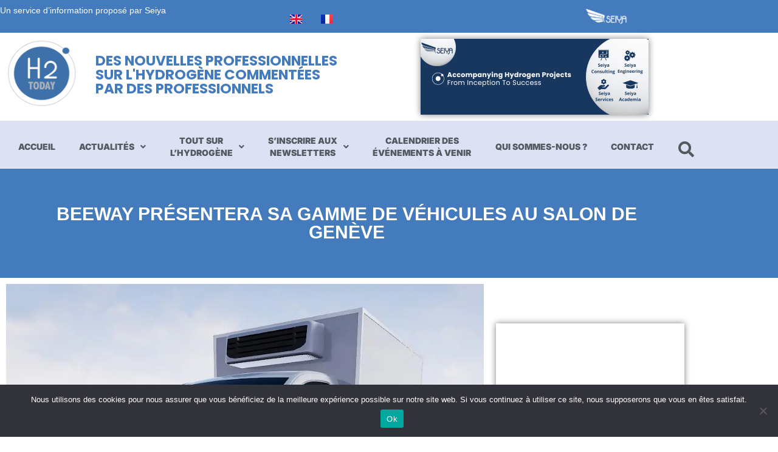

--- FILE ---
content_type: text/html; charset=UTF-8
request_url: https://hydrogentoday.info/beeway-utilitaires-hydrogene-salon-geneve/
body_size: 24059
content:
<!DOCTYPE html>
<html class="html" lang="fr-FR">
<head>
	<meta charset="UTF-8">
	<link rel="profile" href="https://gmpg.org/xfn/11">

	<meta name='robots' content='index, follow, max-image-preview:large, max-snippet:-1, max-video-preview:-1' />
<meta name="viewport" content="width=device-width, initial-scale=1">
	<!-- This site is optimized with the Yoast SEO plugin v26.7 - https://yoast.com/wordpress/plugins/seo/ -->
	<title>Beeway présentera sa gamme de véhicules hydrogène à Genève - H2Today</title>
	<meta name="description" content="La marque beeway sera présente au salon de genève avec son offre de véhicules utilitaires, électriques et hydrogène" />
	<link rel="canonical" href="https://hydrogentoday.info/beeway-utilitaires-hydrogene-salon-geneve/" />
	<meta property="og:locale" content="fr_FR" />
	<meta property="og:type" content="article" />
	<meta property="og:title" content="Beeway présentera sa gamme de véhicules hydrogène à Genève - H2Today" />
	<meta property="og:description" content="La marque beeway sera présente au salon de genève avec son offre de véhicules utilitaires, électriques et hydrogène" />
	<meta property="og:url" content="https://hydrogentoday.info/beeway-utilitaires-hydrogene-salon-geneve/" />
	<meta property="og:site_name" content="H2Today" />
	<meta property="article:publisher" content="https://www.facebook.com/profile.php?id=61550923962444" />
	<meta property="article:published_time" content="2024-02-23T10:10:12+00:00" />
	<meta property="article:modified_time" content="2024-02-23T10:10:13+00:00" />
	<meta property="og:image" content="https://hydrogentoday.info/wp-content/uploads/2024/02/Beeway-utilitaire.jpg" />
	<meta property="og:image:width" content="961" />
	<meta property="og:image:height" content="711" />
	<meta property="og:image:type" content="image/jpeg" />
	<meta name="author" content="Laurent Meillaud" />
	<meta name="twitter:card" content="summary_large_image" />
	<meta name="twitter:creator" content="@h2_today" />
	<meta name="twitter:site" content="@h2_today" />
	<meta name="twitter:label1" content="Écrit par" />
	<meta name="twitter:data1" content="Laurent Meillaud" />
	<meta name="twitter:label2" content="Durée de lecture estimée" />
	<meta name="twitter:data2" content="2 minutes" />
	<script type="application/ld+json" class="yoast-schema-graph">{"@context":"https://schema.org","@graph":[{"@type":"Article","@id":"https://hydrogentoday.info/beeway-utilitaires-hydrogene-salon-geneve/#article","isPartOf":{"@id":"https://hydrogentoday.info/beeway-utilitaires-hydrogene-salon-geneve/"},"author":{"name":"Laurent Meillaud","@id":"https://hydrogentoday.info/#/schema/person/9e5482e1de61f2051e3a726ca5ce54b1"},"headline":"Beeway présentera sa gamme de véhicules au salon de Genève","datePublished":"2024-02-23T10:10:12+00:00","dateModified":"2024-02-23T10:10:13+00:00","mainEntityOfPage":{"@id":"https://hydrogentoday.info/beeway-utilitaires-hydrogene-salon-geneve/"},"wordCount":336,"publisher":{"@id":"https://hydrogentoday.info/#organization"},"image":{"@id":"https://hydrogentoday.info/beeway-utilitaires-hydrogene-salon-geneve/#primaryimage"},"thumbnailUrl":"https://i0.wp.com/hydrogentoday.info/wp-content/uploads/2024/02/Beeway-utilitaire.jpg?fit=961%2C711&ssl=1","articleSection":["FR","Mobilité","Mobilité routière","VUL"],"inLanguage":"fr-FR"},{"@type":"WebPage","@id":"https://hydrogentoday.info/beeway-utilitaires-hydrogene-salon-geneve/","url":"https://hydrogentoday.info/beeway-utilitaires-hydrogene-salon-geneve/","name":"Beeway présentera sa gamme de véhicules hydrogène à Genève - H2Today","isPartOf":{"@id":"https://hydrogentoday.info/#website"},"primaryImageOfPage":{"@id":"https://hydrogentoday.info/beeway-utilitaires-hydrogene-salon-geneve/#primaryimage"},"image":{"@id":"https://hydrogentoday.info/beeway-utilitaires-hydrogene-salon-geneve/#primaryimage"},"thumbnailUrl":"https://i0.wp.com/hydrogentoday.info/wp-content/uploads/2024/02/Beeway-utilitaire.jpg?fit=961%2C711&ssl=1","datePublished":"2024-02-23T10:10:12+00:00","dateModified":"2024-02-23T10:10:13+00:00","description":"La marque beeway sera présente au salon de genève avec son offre de véhicules utilitaires, électriques et hydrogène","breadcrumb":{"@id":"https://hydrogentoday.info/beeway-utilitaires-hydrogene-salon-geneve/#breadcrumb"},"inLanguage":"fr-FR","potentialAction":[{"@type":"ReadAction","target":["https://hydrogentoday.info/beeway-utilitaires-hydrogene-salon-geneve/"]}]},{"@type":"ImageObject","inLanguage":"fr-FR","@id":"https://hydrogentoday.info/beeway-utilitaires-hydrogene-salon-geneve/#primaryimage","url":"https://i0.wp.com/hydrogentoday.info/wp-content/uploads/2024/02/Beeway-utilitaire.jpg?fit=961%2C711&ssl=1","contentUrl":"https://i0.wp.com/hydrogentoday.info/wp-content/uploads/2024/02/Beeway-utilitaire.jpg?fit=961%2C711&ssl=1","width":961,"height":711},{"@type":"BreadcrumbList","@id":"https://hydrogentoday.info/beeway-utilitaires-hydrogene-salon-geneve/#breadcrumb","itemListElement":[{"@type":"ListItem","position":1,"name":"Accueil","item":"https://hydrogentoday.info/"},{"@type":"ListItem","position":2,"name":"Beeway présentera sa gamme de véhicules au salon de Genève"}]},{"@type":"WebSite","@id":"https://hydrogentoday.info/#website","url":"https://hydrogentoday.info/","name":"H2Today","description":"Des nouvelles professionnelles sur l’hydrogène commentées par des professionnels","publisher":{"@id":"https://hydrogentoday.info/#organization"},"potentialAction":[{"@type":"SearchAction","target":{"@type":"EntryPoint","urlTemplate":"https://hydrogentoday.info/?s={search_term_string}"},"query-input":{"@type":"PropertyValueSpecification","valueRequired":true,"valueName":"search_term_string"}}],"inLanguage":"fr-FR"},{"@type":"Organization","@id":"https://hydrogentoday.info/#organization","name":"H2Today","url":"https://hydrogentoday.info/","logo":{"@type":"ImageObject","inLanguage":"fr-FR","@id":"https://hydrogentoday.info/#/schema/logo/image/","url":"https://i0.wp.com/hydrogentoday.info/wp-content/uploads/2021/09/2016-LogoH2TODAY-283x283-1.png?fit=283%2C283&ssl=1","contentUrl":"https://i0.wp.com/hydrogentoday.info/wp-content/uploads/2021/09/2016-LogoH2TODAY-283x283-1.png?fit=283%2C283&ssl=1","width":283,"height":283,"caption":"H2Today"},"image":{"@id":"https://hydrogentoday.info/#/schema/logo/image/"},"sameAs":["https://www.facebook.com/profile.php?id=61550923962444","https://x.com/h2_today"]},{"@type":"Person","@id":"https://hydrogentoday.info/#/schema/person/9e5482e1de61f2051e3a726ca5ce54b1","name":"Laurent Meillaud","image":{"@type":"ImageObject","inLanguage":"fr-FR","@id":"https://hydrogentoday.info/#/schema/person/image/","url":"https://secure.gravatar.com/avatar/8571e9ce206facef8824e72ac09a05c39ef859c1444ce4c83148852c963aa2e2?s=96&d=mm&r=g","contentUrl":"https://secure.gravatar.com/avatar/8571e9ce206facef8824e72ac09a05c39ef859c1444ce4c83148852c963aa2e2?s=96&d=mm&r=g","caption":"Laurent Meillaud"},"description":"Journaliste automobile depuis plus de 30 ans, suivant les évolutions technologiques, je m'intéresse aussi aux énergies alternatives, dont l'hydrogène que je suis depuis 20 ans. J'ai co-écrit un ouvrage à ce sujet en 2007 avec Pierre Beuzit, ancien patron de la R&amp;D chez Renault. J'ai collaboré également à la newsletter de France Hydrogène. Et je suis aussi animateur de conférences et de forums dédiés à ce thème.","sameAs":["https://www.linkedin.com/in/laurentmeillaud/"],"url":"https://hydrogentoday.info/author/laurentm/"}]}</script>
	<!-- / Yoast SEO plugin. -->


<link rel='dns-prefetch' href='//www.googletagmanager.com' />
<link rel='dns-prefetch' href='//stats.wp.com' />
<link rel='preconnect' href='//i0.wp.com' />
<link rel='preconnect' href='//c0.wp.com' />
<link rel="alternate" type="application/rss+xml" title="H2Today &raquo; Flux" href="https://hydrogentoday.info/feed/" />
<link rel="alternate" type="application/rss+xml" title="H2Today &raquo; Flux des commentaires" href="https://hydrogentoday.info/comments/feed/" />
<link rel="alternate" title="oEmbed (JSON)" type="application/json+oembed" href="https://hydrogentoday.info/wp-json/oembed/1.0/embed?url=https%3A%2F%2Fhydrogentoday.info%2Fbeeway-utilitaires-hydrogene-salon-geneve%2F&#038;lang=fr" />
<link rel="alternate" title="oEmbed (XML)" type="text/xml+oembed" href="https://hydrogentoday.info/wp-json/oembed/1.0/embed?url=https%3A%2F%2Fhydrogentoday.info%2Fbeeway-utilitaires-hydrogene-salon-geneve%2F&#038;format=xml&#038;lang=fr" />
<style id='wp-img-auto-sizes-contain-inline-css'>
img:is([sizes=auto i],[sizes^="auto," i]){contain-intrinsic-size:3000px 1500px}
/*# sourceURL=wp-img-auto-sizes-contain-inline-css */
</style>
<style id='wp-block-library-theme-inline-css'>
.wp-block-audio :where(figcaption){color:#555;font-size:13px;text-align:center}.is-dark-theme .wp-block-audio :where(figcaption){color:#ffffffa6}.wp-block-audio{margin:0 0 1em}.wp-block-code{border:1px solid #ccc;border-radius:4px;font-family:Menlo,Consolas,monaco,monospace;padding:.8em 1em}.wp-block-embed :where(figcaption){color:#555;font-size:13px;text-align:center}.is-dark-theme .wp-block-embed :where(figcaption){color:#ffffffa6}.wp-block-embed{margin:0 0 1em}.blocks-gallery-caption{color:#555;font-size:13px;text-align:center}.is-dark-theme .blocks-gallery-caption{color:#ffffffa6}:root :where(.wp-block-image figcaption){color:#555;font-size:13px;text-align:center}.is-dark-theme :root :where(.wp-block-image figcaption){color:#ffffffa6}.wp-block-image{margin:0 0 1em}.wp-block-pullquote{border-bottom:4px solid;border-top:4px solid;color:currentColor;margin-bottom:1.75em}.wp-block-pullquote :where(cite),.wp-block-pullquote :where(footer),.wp-block-pullquote__citation{color:currentColor;font-size:.8125em;font-style:normal;text-transform:uppercase}.wp-block-quote{border-left:.25em solid;margin:0 0 1.75em;padding-left:1em}.wp-block-quote cite,.wp-block-quote footer{color:currentColor;font-size:.8125em;font-style:normal;position:relative}.wp-block-quote:where(.has-text-align-right){border-left:none;border-right:.25em solid;padding-left:0;padding-right:1em}.wp-block-quote:where(.has-text-align-center){border:none;padding-left:0}.wp-block-quote.is-large,.wp-block-quote.is-style-large,.wp-block-quote:where(.is-style-plain){border:none}.wp-block-search .wp-block-search__label{font-weight:700}.wp-block-search__button{border:1px solid #ccc;padding:.375em .625em}:where(.wp-block-group.has-background){padding:1.25em 2.375em}.wp-block-separator.has-css-opacity{opacity:.4}.wp-block-separator{border:none;border-bottom:2px solid;margin-left:auto;margin-right:auto}.wp-block-separator.has-alpha-channel-opacity{opacity:1}.wp-block-separator:not(.is-style-wide):not(.is-style-dots){width:100px}.wp-block-separator.has-background:not(.is-style-dots){border-bottom:none;height:1px}.wp-block-separator.has-background:not(.is-style-wide):not(.is-style-dots){height:2px}.wp-block-table{margin:0 0 1em}.wp-block-table td,.wp-block-table th{word-break:normal}.wp-block-table :where(figcaption){color:#555;font-size:13px;text-align:center}.is-dark-theme .wp-block-table :where(figcaption){color:#ffffffa6}.wp-block-video :where(figcaption){color:#555;font-size:13px;text-align:center}.is-dark-theme .wp-block-video :where(figcaption){color:#ffffffa6}.wp-block-video{margin:0 0 1em}:root :where(.wp-block-template-part.has-background){margin-bottom:0;margin-top:0;padding:1.25em 2.375em}
/*# sourceURL=/wp-includes/css/dist/block-library/theme.min.css */
</style>
<style id='classic-theme-styles-inline-css'>
/*! This file is auto-generated */
.wp-block-button__link{color:#fff;background-color:#32373c;border-radius:9999px;box-shadow:none;text-decoration:none;padding:calc(.667em + 2px) calc(1.333em + 2px);font-size:1.125em}.wp-block-file__button{background:#32373c;color:#fff;text-decoration:none}
/*# sourceURL=/wp-includes/css/classic-themes.min.css */
</style>
<style id='jetpack-sharing-buttons-style-inline-css'>
.jetpack-sharing-buttons__services-list{display:flex;flex-direction:row;flex-wrap:wrap;gap:0;list-style-type:none;margin:5px;padding:0}.jetpack-sharing-buttons__services-list.has-small-icon-size{font-size:12px}.jetpack-sharing-buttons__services-list.has-normal-icon-size{font-size:16px}.jetpack-sharing-buttons__services-list.has-large-icon-size{font-size:24px}.jetpack-sharing-buttons__services-list.has-huge-icon-size{font-size:36px}@media print{.jetpack-sharing-buttons__services-list{display:none!important}}.editor-styles-wrapper .wp-block-jetpack-sharing-buttons{gap:0;padding-inline-start:0}ul.jetpack-sharing-buttons__services-list.has-background{padding:1.25em 2.375em}
/*# sourceURL=https://hydrogentoday.info/wp-content/plugins/jetpack/_inc/blocks/sharing-buttons/view.css */
</style>
<style id='global-styles-inline-css'>
:root{--wp--preset--aspect-ratio--square: 1;--wp--preset--aspect-ratio--4-3: 4/3;--wp--preset--aspect-ratio--3-4: 3/4;--wp--preset--aspect-ratio--3-2: 3/2;--wp--preset--aspect-ratio--2-3: 2/3;--wp--preset--aspect-ratio--16-9: 16/9;--wp--preset--aspect-ratio--9-16: 9/16;--wp--preset--color--black: #000000;--wp--preset--color--cyan-bluish-gray: #abb8c3;--wp--preset--color--white: #ffffff;--wp--preset--color--pale-pink: #f78da7;--wp--preset--color--vivid-red: #cf2e2e;--wp--preset--color--luminous-vivid-orange: #ff6900;--wp--preset--color--luminous-vivid-amber: #fcb900;--wp--preset--color--light-green-cyan: #7bdcb5;--wp--preset--color--vivid-green-cyan: #00d084;--wp--preset--color--pale-cyan-blue: #8ed1fc;--wp--preset--color--vivid-cyan-blue: #0693e3;--wp--preset--color--vivid-purple: #9b51e0;--wp--preset--gradient--vivid-cyan-blue-to-vivid-purple: linear-gradient(135deg,rgb(6,147,227) 0%,rgb(155,81,224) 100%);--wp--preset--gradient--light-green-cyan-to-vivid-green-cyan: linear-gradient(135deg,rgb(122,220,180) 0%,rgb(0,208,130) 100%);--wp--preset--gradient--luminous-vivid-amber-to-luminous-vivid-orange: linear-gradient(135deg,rgb(252,185,0) 0%,rgb(255,105,0) 100%);--wp--preset--gradient--luminous-vivid-orange-to-vivid-red: linear-gradient(135deg,rgb(255,105,0) 0%,rgb(207,46,46) 100%);--wp--preset--gradient--very-light-gray-to-cyan-bluish-gray: linear-gradient(135deg,rgb(238,238,238) 0%,rgb(169,184,195) 100%);--wp--preset--gradient--cool-to-warm-spectrum: linear-gradient(135deg,rgb(74,234,220) 0%,rgb(151,120,209) 20%,rgb(207,42,186) 40%,rgb(238,44,130) 60%,rgb(251,105,98) 80%,rgb(254,248,76) 100%);--wp--preset--gradient--blush-light-purple: linear-gradient(135deg,rgb(255,206,236) 0%,rgb(152,150,240) 100%);--wp--preset--gradient--blush-bordeaux: linear-gradient(135deg,rgb(254,205,165) 0%,rgb(254,45,45) 50%,rgb(107,0,62) 100%);--wp--preset--gradient--luminous-dusk: linear-gradient(135deg,rgb(255,203,112) 0%,rgb(199,81,192) 50%,rgb(65,88,208) 100%);--wp--preset--gradient--pale-ocean: linear-gradient(135deg,rgb(255,245,203) 0%,rgb(182,227,212) 50%,rgb(51,167,181) 100%);--wp--preset--gradient--electric-grass: linear-gradient(135deg,rgb(202,248,128) 0%,rgb(113,206,126) 100%);--wp--preset--gradient--midnight: linear-gradient(135deg,rgb(2,3,129) 0%,rgb(40,116,252) 100%);--wp--preset--font-size--small: 13px;--wp--preset--font-size--medium: 20px;--wp--preset--font-size--large: 36px;--wp--preset--font-size--x-large: 42px;--wp--preset--spacing--20: 0.44rem;--wp--preset--spacing--30: 0.67rem;--wp--preset--spacing--40: 1rem;--wp--preset--spacing--50: 1.5rem;--wp--preset--spacing--60: 2.25rem;--wp--preset--spacing--70: 3.38rem;--wp--preset--spacing--80: 5.06rem;--wp--preset--shadow--natural: 6px 6px 9px rgba(0, 0, 0, 0.2);--wp--preset--shadow--deep: 12px 12px 50px rgba(0, 0, 0, 0.4);--wp--preset--shadow--sharp: 6px 6px 0px rgba(0, 0, 0, 0.2);--wp--preset--shadow--outlined: 6px 6px 0px -3px rgb(255, 255, 255), 6px 6px rgb(0, 0, 0);--wp--preset--shadow--crisp: 6px 6px 0px rgb(0, 0, 0);}:where(.is-layout-flex){gap: 0.5em;}:where(.is-layout-grid){gap: 0.5em;}body .is-layout-flex{display: flex;}.is-layout-flex{flex-wrap: wrap;align-items: center;}.is-layout-flex > :is(*, div){margin: 0;}body .is-layout-grid{display: grid;}.is-layout-grid > :is(*, div){margin: 0;}:where(.wp-block-columns.is-layout-flex){gap: 2em;}:where(.wp-block-columns.is-layout-grid){gap: 2em;}:where(.wp-block-post-template.is-layout-flex){gap: 1.25em;}:where(.wp-block-post-template.is-layout-grid){gap: 1.25em;}.has-black-color{color: var(--wp--preset--color--black) !important;}.has-cyan-bluish-gray-color{color: var(--wp--preset--color--cyan-bluish-gray) !important;}.has-white-color{color: var(--wp--preset--color--white) !important;}.has-pale-pink-color{color: var(--wp--preset--color--pale-pink) !important;}.has-vivid-red-color{color: var(--wp--preset--color--vivid-red) !important;}.has-luminous-vivid-orange-color{color: var(--wp--preset--color--luminous-vivid-orange) !important;}.has-luminous-vivid-amber-color{color: var(--wp--preset--color--luminous-vivid-amber) !important;}.has-light-green-cyan-color{color: var(--wp--preset--color--light-green-cyan) !important;}.has-vivid-green-cyan-color{color: var(--wp--preset--color--vivid-green-cyan) !important;}.has-pale-cyan-blue-color{color: var(--wp--preset--color--pale-cyan-blue) !important;}.has-vivid-cyan-blue-color{color: var(--wp--preset--color--vivid-cyan-blue) !important;}.has-vivid-purple-color{color: var(--wp--preset--color--vivid-purple) !important;}.has-black-background-color{background-color: var(--wp--preset--color--black) !important;}.has-cyan-bluish-gray-background-color{background-color: var(--wp--preset--color--cyan-bluish-gray) !important;}.has-white-background-color{background-color: var(--wp--preset--color--white) !important;}.has-pale-pink-background-color{background-color: var(--wp--preset--color--pale-pink) !important;}.has-vivid-red-background-color{background-color: var(--wp--preset--color--vivid-red) !important;}.has-luminous-vivid-orange-background-color{background-color: var(--wp--preset--color--luminous-vivid-orange) !important;}.has-luminous-vivid-amber-background-color{background-color: var(--wp--preset--color--luminous-vivid-amber) !important;}.has-light-green-cyan-background-color{background-color: var(--wp--preset--color--light-green-cyan) !important;}.has-vivid-green-cyan-background-color{background-color: var(--wp--preset--color--vivid-green-cyan) !important;}.has-pale-cyan-blue-background-color{background-color: var(--wp--preset--color--pale-cyan-blue) !important;}.has-vivid-cyan-blue-background-color{background-color: var(--wp--preset--color--vivid-cyan-blue) !important;}.has-vivid-purple-background-color{background-color: var(--wp--preset--color--vivid-purple) !important;}.has-black-border-color{border-color: var(--wp--preset--color--black) !important;}.has-cyan-bluish-gray-border-color{border-color: var(--wp--preset--color--cyan-bluish-gray) !important;}.has-white-border-color{border-color: var(--wp--preset--color--white) !important;}.has-pale-pink-border-color{border-color: var(--wp--preset--color--pale-pink) !important;}.has-vivid-red-border-color{border-color: var(--wp--preset--color--vivid-red) !important;}.has-luminous-vivid-orange-border-color{border-color: var(--wp--preset--color--luminous-vivid-orange) !important;}.has-luminous-vivid-amber-border-color{border-color: var(--wp--preset--color--luminous-vivid-amber) !important;}.has-light-green-cyan-border-color{border-color: var(--wp--preset--color--light-green-cyan) !important;}.has-vivid-green-cyan-border-color{border-color: var(--wp--preset--color--vivid-green-cyan) !important;}.has-pale-cyan-blue-border-color{border-color: var(--wp--preset--color--pale-cyan-blue) !important;}.has-vivid-cyan-blue-border-color{border-color: var(--wp--preset--color--vivid-cyan-blue) !important;}.has-vivid-purple-border-color{border-color: var(--wp--preset--color--vivid-purple) !important;}.has-vivid-cyan-blue-to-vivid-purple-gradient-background{background: var(--wp--preset--gradient--vivid-cyan-blue-to-vivid-purple) !important;}.has-light-green-cyan-to-vivid-green-cyan-gradient-background{background: var(--wp--preset--gradient--light-green-cyan-to-vivid-green-cyan) !important;}.has-luminous-vivid-amber-to-luminous-vivid-orange-gradient-background{background: var(--wp--preset--gradient--luminous-vivid-amber-to-luminous-vivid-orange) !important;}.has-luminous-vivid-orange-to-vivid-red-gradient-background{background: var(--wp--preset--gradient--luminous-vivid-orange-to-vivid-red) !important;}.has-very-light-gray-to-cyan-bluish-gray-gradient-background{background: var(--wp--preset--gradient--very-light-gray-to-cyan-bluish-gray) !important;}.has-cool-to-warm-spectrum-gradient-background{background: var(--wp--preset--gradient--cool-to-warm-spectrum) !important;}.has-blush-light-purple-gradient-background{background: var(--wp--preset--gradient--blush-light-purple) !important;}.has-blush-bordeaux-gradient-background{background: var(--wp--preset--gradient--blush-bordeaux) !important;}.has-luminous-dusk-gradient-background{background: var(--wp--preset--gradient--luminous-dusk) !important;}.has-pale-ocean-gradient-background{background: var(--wp--preset--gradient--pale-ocean) !important;}.has-electric-grass-gradient-background{background: var(--wp--preset--gradient--electric-grass) !important;}.has-midnight-gradient-background{background: var(--wp--preset--gradient--midnight) !important;}.has-small-font-size{font-size: var(--wp--preset--font-size--small) !important;}.has-medium-font-size{font-size: var(--wp--preset--font-size--medium) !important;}.has-large-font-size{font-size: var(--wp--preset--font-size--large) !important;}.has-x-large-font-size{font-size: var(--wp--preset--font-size--x-large) !important;}
:where(.wp-block-post-template.is-layout-flex){gap: 1.25em;}:where(.wp-block-post-template.is-layout-grid){gap: 1.25em;}
:where(.wp-block-term-template.is-layout-flex){gap: 1.25em;}:where(.wp-block-term-template.is-layout-grid){gap: 1.25em;}
:where(.wp-block-columns.is-layout-flex){gap: 2em;}:where(.wp-block-columns.is-layout-grid){gap: 2em;}
:root :where(.wp-block-pullquote){font-size: 1.5em;line-height: 1.6;}
/*# sourceURL=global-styles-inline-css */
</style>
<link rel='stylesheet' id='wp-block-library-css' href='https://c0.wp.com/c/6.9/wp-includes/css/dist/block-library/style.min.css' media='all' />
<link rel='stylesheet' id='mediaelement-css' href='https://c0.wp.com/c/6.9/wp-includes/js/mediaelement/mediaelementplayer-legacy.min.css' media='all' />
<link rel='stylesheet' id='wp-mediaelement-css' href='https://c0.wp.com/c/6.9/wp-includes/js/mediaelement/wp-mediaelement.min.css' media='all' />
<link rel='stylesheet' id='wpo_min-header-3-css' href='https://hydrogentoday.info/wp-content/cache/wpo-minify/1768578558/assets/wpo-minify-header-14fd26d1.min.css' media='all' />
<script src="https://c0.wp.com/c/6.9/wp-includes/js/jquery/jquery.min.js" id="jquery-core-js"></script>
<script src="https://c0.wp.com/c/6.9/wp-includes/js/jquery/jquery-migrate.min.js" id="jquery-migrate-js"></script>
<script id="cookie-notice-front-js-before">
var cnArgs = {"ajaxUrl":"https:\/\/hydrogentoday.info\/wp-admin\/admin-ajax.php","nonce":"a4a597d2a6","hideEffect":"fade","position":"bottom","onScroll":false,"onScrollOffset":100,"onClick":false,"cookieName":"cookie_notice_accepted","cookieTime":2592000,"cookieTimeRejected":2592000,"globalCookie":false,"redirection":false,"cache":true,"revokeCookies":false,"revokeCookiesOpt":"automatic"};

//# sourceURL=cookie-notice-front-js-before
</script>
<script src="https://hydrogentoday.info/wp-content/plugins/cookie-notice/js/front.min.js" id="cookie-notice-front-js"></script>
<script src="https://hydrogentoday.info/wp-content/plugins/elementor/assets/lib/font-awesome/js/v4-shims.min.js" id="font-awesome-4-shim-js"></script>

<!-- Extrait de code de la balise Google (gtag.js) ajouté par Site Kit -->
<!-- Extrait Google Analytics ajouté par Site Kit -->
<script src="https://www.googletagmanager.com/gtag/js?id=G-W803TT34RB" id="google_gtagjs-js" async></script>
<script id="google_gtagjs-js-after">
window.dataLayer = window.dataLayer || [];function gtag(){dataLayer.push(arguments);}
gtag("set","linker",{"domains":["hydrogentoday.info"]});
gtag("js", new Date());
gtag("set", "developer_id.dZTNiMT", true);
gtag("config", "G-W803TT34RB");
//# sourceURL=google_gtagjs-js-after
</script>
<script id="ecs_ajax_load-js-extra">
var ecs_ajax_params = {"ajaxurl":"https://hydrogentoday.info/wp-admin/admin-ajax.php","posts":"{\"page\":0,\"name\":\"beeway-utilitaires-hydrogene-salon-geneve\",\"error\":\"\",\"m\":\"\",\"p\":0,\"post_parent\":\"\",\"subpost\":\"\",\"subpost_id\":\"\",\"attachment\":\"\",\"attachment_id\":0,\"pagename\":\"\",\"page_id\":0,\"second\":\"\",\"minute\":\"\",\"hour\":\"\",\"day\":0,\"monthnum\":0,\"year\":0,\"w\":0,\"category_name\":\"\",\"tag\":\"\",\"cat\":\"\",\"tag_id\":\"\",\"author\":\"\",\"author_name\":\"\",\"feed\":\"\",\"tb\":\"\",\"paged\":0,\"meta_key\":\"\",\"meta_value\":\"\",\"preview\":\"\",\"s\":\"\",\"sentence\":\"\",\"title\":\"\",\"fields\":\"all\",\"menu_order\":\"\",\"embed\":\"\",\"category__in\":[],\"category__not_in\":[],\"category__and\":[],\"post__in\":[],\"post__not_in\":[],\"post_name__in\":[],\"tag__in\":[],\"tag__not_in\":[],\"tag__and\":[],\"tag_slug__in\":[],\"tag_slug__and\":[],\"post_parent__in\":[],\"post_parent__not_in\":[],\"author__in\":[],\"author__not_in\":[],\"search_columns\":[],\"tax_query\":[{\"taxonomy\":\"language\",\"field\":\"term_taxonomy_id\",\"terms\":[5],\"operator\":\"IN\"}],\"parsed_rml_folder\":0,\"ignore_sticky_posts\":false,\"suppress_filters\":false,\"cache_results\":true,\"update_post_term_cache\":true,\"update_menu_item_cache\":false,\"lazy_load_term_meta\":true,\"update_post_meta_cache\":true,\"post_type\":\"\",\"posts_per_page\":100,\"nopaging\":false,\"comments_per_page\":\"50\",\"no_found_rows\":false,\"order\":\"DESC\",\"use_rml_folder\":false}"};
//# sourceURL=ecs_ajax_load-js-extra
</script>
<script src="https://hydrogentoday.info/wp-content/plugins/ele-custom-skin/assets/js/ecs_ajax_pagination.js" id="ecs_ajax_load-js"></script>
<script src="https://hydrogentoday.info/wp-content/plugins/ele-custom-skin/assets/js/ecs.js" id="ecs-script-js"></script>
<link rel="https://api.w.org/" href="https://hydrogentoday.info/wp-json/" /><link rel="alternate" title="JSON" type="application/json" href="https://hydrogentoday.info/wp-json/wp/v2/posts/41058" /><link rel="EditURI" type="application/rsd+xml" title="RSD" href="https://hydrogentoday.info/xmlrpc.php?rsd" />
<meta name="generator" content="WordPress 6.9" />
<link rel='shortlink' href='https://hydrogentoday.info/?p=41058' />
<meta name="generator" content="Site Kit by Google 1.170.0" />	<style>img#wpstats{display:none}</style>
		
<!-- Balises Meta Google AdSense ajoutées par Site Kit -->
<meta name="google-adsense-platform-account" content="ca-host-pub-2644536267352236">
<meta name="google-adsense-platform-domain" content="sitekit.withgoogle.com">
<!-- Fin des balises Meta End Google AdSense ajoutées par Site Kit -->
<meta name="generator" content="Elementor 3.34.1; features: additional_custom_breakpoints; settings: css_print_method-internal, google_font-enabled, font_display-auto">
			<style>
				.e-con.e-parent:nth-of-type(n+4):not(.e-lazyloaded):not(.e-no-lazyload),
				.e-con.e-parent:nth-of-type(n+4):not(.e-lazyloaded):not(.e-no-lazyload) * {
					background-image: none !important;
				}
				@media screen and (max-height: 1024px) {
					.e-con.e-parent:nth-of-type(n+3):not(.e-lazyloaded):not(.e-no-lazyload),
					.e-con.e-parent:nth-of-type(n+3):not(.e-lazyloaded):not(.e-no-lazyload) * {
						background-image: none !important;
					}
				}
				@media screen and (max-height: 640px) {
					.e-con.e-parent:nth-of-type(n+2):not(.e-lazyloaded):not(.e-no-lazyload),
					.e-con.e-parent:nth-of-type(n+2):not(.e-lazyloaded):not(.e-no-lazyload) * {
						background-image: none !important;
					}
				}
			</style>
			<link rel="icon" href="https://i0.wp.com/hydrogentoday.info/wp-content/uploads/2021/09/2016-LogoH2TODAY-283x283-1.png?fit=32%2C32&#038;ssl=1" sizes="32x32" />
<link rel="icon" href="https://i0.wp.com/hydrogentoday.info/wp-content/uploads/2021/09/2016-LogoH2TODAY-283x283-1.png?fit=192%2C192&#038;ssl=1" sizes="192x192" />
<link rel="apple-touch-icon" href="https://i0.wp.com/hydrogentoday.info/wp-content/uploads/2021/09/2016-LogoH2TODAY-283x283-1.png?fit=180%2C180&#038;ssl=1" />
<meta name="msapplication-TileImage" content="https://i0.wp.com/hydrogentoday.info/wp-content/uploads/2021/09/2016-LogoH2TODAY-283x283-1.png?fit=270%2C270&#038;ssl=1" />
		<style id="wp-custom-css">
			.elementor-popup-modal .dialog-widget-content{margin:57px 0 0 0 !important}@media (min-width:768px){.elementor-popup-modal .dialog-widget-content{margin:77px 0 0 0 !important;transform:translatex(-50%)}}.elementor-popup-modal .dialog-close-button{top:28px;right:95px}		</style>
		<!-- OceanWP CSS -->
<style type="text/css">
/* Colors */body .theme-button,body input[type="submit"],body button[type="submit"],body button,body .button,body div.wpforms-container-full .wpforms-form input[type=submit],body div.wpforms-container-full .wpforms-form button[type=submit],body div.wpforms-container-full .wpforms-form .wpforms-page-button,.woocommerce-cart .wp-element-button,.woocommerce-checkout .wp-element-button,.wp-block-button__link{background-color:#d81e5b}body .theme-button:hover,body input[type="submit"]:hover,body button[type="submit"]:hover,body button:hover,body .button:hover,body div.wpforms-container-full .wpforms-form input[type=submit]:hover,body div.wpforms-container-full .wpforms-form input[type=submit]:active,body div.wpforms-container-full .wpforms-form button[type=submit]:hover,body div.wpforms-container-full .wpforms-form button[type=submit]:active,body div.wpforms-container-full .wpforms-form .wpforms-page-button:hover,body div.wpforms-container-full .wpforms-form .wpforms-page-button:active,.woocommerce-cart .wp-element-button:hover,.woocommerce-checkout .wp-element-button:hover,.wp-block-button__link:hover{background-color:#d81e5b}body .theme-button,body input[type="submit"],body button[type="submit"],body button,body .button,body div.wpforms-container-full .wpforms-form input[type=submit],body div.wpforms-container-full .wpforms-form button[type=submit],body div.wpforms-container-full .wpforms-form .wpforms-page-button,.woocommerce-cart .wp-element-button,.woocommerce-checkout .wp-element-button,.wp-block-button__link{border-color:#ffffff}body .theme-button:hover,body input[type="submit"]:hover,body button[type="submit"]:hover,body button:hover,body .button:hover,body div.wpforms-container-full .wpforms-form input[type=submit]:hover,body div.wpforms-container-full .wpforms-form input[type=submit]:active,body div.wpforms-container-full .wpforms-form button[type=submit]:hover,body div.wpforms-container-full .wpforms-form button[type=submit]:active,body div.wpforms-container-full .wpforms-form .wpforms-page-button:hover,body div.wpforms-container-full .wpforms-form .wpforms-page-button:active,.woocommerce-cart .wp-element-button:hover,.woocommerce-checkout .wp-element-button:hover,.wp-block-button__link:hover{border-color:#ffffff}/* OceanWP Style Settings CSS */.theme-button,input[type="submit"],button[type="submit"],button,.button,body div.wpforms-container-full .wpforms-form input[type=submit],body div.wpforms-container-full .wpforms-form button[type=submit],body div.wpforms-container-full .wpforms-form .wpforms-page-button{border-style:solid}.theme-button,input[type="submit"],button[type="submit"],button,.button,body div.wpforms-container-full .wpforms-form input[type=submit],body div.wpforms-container-full .wpforms-form button[type=submit],body div.wpforms-container-full .wpforms-form .wpforms-page-button{border-width:1px}form input[type="text"],form input[type="password"],form input[type="email"],form input[type="url"],form input[type="date"],form input[type="month"],form input[type="time"],form input[type="datetime"],form input[type="datetime-local"],form input[type="week"],form input[type="number"],form input[type="search"],form input[type="tel"],form input[type="color"],form select,form textarea,.woocommerce .woocommerce-checkout .select2-container--default .select2-selection--single{border-style:solid}body div.wpforms-container-full .wpforms-form input[type=date],body div.wpforms-container-full .wpforms-form input[type=datetime],body div.wpforms-container-full .wpforms-form input[type=datetime-local],body div.wpforms-container-full .wpforms-form input[type=email],body div.wpforms-container-full .wpforms-form input[type=month],body div.wpforms-container-full .wpforms-form input[type=number],body div.wpforms-container-full .wpforms-form input[type=password],body div.wpforms-container-full .wpforms-form input[type=range],body div.wpforms-container-full .wpforms-form input[type=search],body div.wpforms-container-full .wpforms-form input[type=tel],body div.wpforms-container-full .wpforms-form input[type=text],body div.wpforms-container-full .wpforms-form input[type=time],body div.wpforms-container-full .wpforms-form input[type=url],body div.wpforms-container-full .wpforms-form input[type=week],body div.wpforms-container-full .wpforms-form select,body div.wpforms-container-full .wpforms-form textarea{border-style:solid}form input[type="text"],form input[type="password"],form input[type="email"],form input[type="url"],form input[type="date"],form input[type="month"],form input[type="time"],form input[type="datetime"],form input[type="datetime-local"],form input[type="week"],form input[type="number"],form input[type="search"],form input[type="tel"],form input[type="color"],form select,form textarea{border-radius:3px}body div.wpforms-container-full .wpforms-form input[type=date],body div.wpforms-container-full .wpforms-form input[type=datetime],body div.wpforms-container-full .wpforms-form input[type=datetime-local],body div.wpforms-container-full .wpforms-form input[type=email],body div.wpforms-container-full .wpforms-form input[type=month],body div.wpforms-container-full .wpforms-form input[type=number],body div.wpforms-container-full .wpforms-form input[type=password],body div.wpforms-container-full .wpforms-form input[type=range],body div.wpforms-container-full .wpforms-form input[type=search],body div.wpforms-container-full .wpforms-form input[type=tel],body div.wpforms-container-full .wpforms-form input[type=text],body div.wpforms-container-full .wpforms-form input[type=time],body div.wpforms-container-full .wpforms-form input[type=url],body div.wpforms-container-full .wpforms-form input[type=week],body div.wpforms-container-full .wpforms-form select,body div.wpforms-container-full .wpforms-form textarea{border-radius:3px}/* Header */#site-header.has-header-media .overlay-header-media{background-color:rgba(0,0,0,0.5)}/* Blog CSS */.ocean-single-post-header ul.meta-item li a:hover{color:#333333}/* Typography */body{font-size:14px;line-height:1.8}h1,h2,h3,h4,h5,h6,.theme-heading,.widget-title,.oceanwp-widget-recent-posts-title,.comment-reply-title,.entry-title,.sidebar-box .widget-title{line-height:1.4}h1{font-size:23px;line-height:1.4}h2{font-size:20px;line-height:1.4}h3{font-size:18px;line-height:1.4}h4{font-size:17px;line-height:1.4}h5{font-size:14px;line-height:1.4}h6{font-size:15px;line-height:1.4}.page-header .page-header-title,.page-header.background-image-page-header .page-header-title{font-size:32px;line-height:1.4}.page-header .page-subheading{font-size:15px;line-height:1.8}.site-breadcrumbs,.site-breadcrumbs a{font-size:13px;line-height:1.4}#top-bar-content,#top-bar-social-alt{font-size:12px;line-height:1.8}#site-logo a.site-logo-text{font-size:24px;line-height:1.8}.dropdown-menu ul li a.menu-link,#site-header.full_screen-header .fs-dropdown-menu ul.sub-menu li a{font-size:12px;line-height:1.2;letter-spacing:.6px}.sidr-class-dropdown-menu li a,a.sidr-class-toggle-sidr-close,#mobile-dropdown ul li a,body #mobile-fullscreen ul li a{font-size:15px;line-height:1.8}.blog-entry.post .blog-entry-header .entry-title a{font-size:24px;line-height:1.4}.ocean-single-post-header .single-post-title{font-size:34px;line-height:1.4;letter-spacing:.6px}.ocean-single-post-header ul.meta-item li,.ocean-single-post-header ul.meta-item li a{font-size:13px;line-height:1.4;letter-spacing:.6px}.ocean-single-post-header .post-author-name,.ocean-single-post-header .post-author-name a{font-size:14px;line-height:1.4;letter-spacing:.6px}.ocean-single-post-header .post-author-description{font-size:12px;line-height:1.4;letter-spacing:.6px}.single-post .entry-title{line-height:1.4;letter-spacing:.6px}.single-post ul.meta li,.single-post ul.meta li a{font-size:14px;line-height:1.4;letter-spacing:.6px}.sidebar-box .widget-title,.sidebar-box.widget_block .wp-block-heading{font-size:13px;line-height:1;letter-spacing:1px}#footer-widgets .footer-box .widget-title{font-size:13px;line-height:1;letter-spacing:1px}#footer-bottom #copyright{font-size:12px;line-height:1}#footer-bottom #footer-bottom-menu{font-size:12px;line-height:1}.woocommerce-store-notice.demo_store{line-height:2;letter-spacing:1.5px}.demo_store .woocommerce-store-notice__dismiss-link{line-height:2;letter-spacing:1.5px}.woocommerce ul.products li.product li.title h2,.woocommerce ul.products li.product li.title a{font-size:14px;line-height:1.5}.woocommerce ul.products li.product li.category,.woocommerce ul.products li.product li.category a{font-size:12px;line-height:1}.woocommerce ul.products li.product .price{font-size:18px;line-height:1}.woocommerce ul.products li.product .button,.woocommerce ul.products li.product .product-inner .added_to_cart{font-size:12px;line-height:1.5;letter-spacing:1px}.woocommerce ul.products li.owp-woo-cond-notice span,.woocommerce ul.products li.owp-woo-cond-notice a{font-size:16px;line-height:1;letter-spacing:1px;font-weight:600;text-transform:capitalize}.woocommerce div.product .product_title{font-size:24px;line-height:1.4;letter-spacing:.6px}.woocommerce div.product p.price{font-size:36px;line-height:1}.woocommerce .owp-btn-normal .summary form button.button,.woocommerce .owp-btn-big .summary form button.button,.woocommerce .owp-btn-very-big .summary form button.button{font-size:12px;line-height:1.5;letter-spacing:1px;text-transform:uppercase}.woocommerce div.owp-woo-single-cond-notice span,.woocommerce div.owp-woo-single-cond-notice a{font-size:18px;line-height:2;letter-spacing:1.5px;font-weight:600;text-transform:capitalize}.ocean-preloader--active .preloader-after-content{font-size:20px;line-height:1.8;letter-spacing:.6px}
</style></head>

<body class="wp-singular post-template-default single single-post postid-41058 single-format-standard wp-custom-logo wp-embed-responsive wp-theme-oceanwp cookies-not-set oceanwp-theme dropdown-mobile default-breakpoint content-full-screen post-in-category-fr post-in-category-mobilite post-in-category-mobilite-routiere post-in-category-vul-fr page-header-disabled has-breadcrumbs elementor-default elementor-kit-5 elementor-page-10048" itemscope="itemscope" itemtype="https://schema.org/Article">

	
	
	<div id="outer-wrap" class="site clr">

		<a class="skip-link screen-reader-text" href="#main">Skip to content</a>

		
		<div id="wrap" class="clr">

			
			
<header id="site-header" class="clr" data-height="74" itemscope="itemscope" itemtype="https://schema.org/WPHeader" role="banner">

			<header data-elementor-type="header" data-elementor-id="12753" class="elementor elementor-12753 elementor-location-header" data-elementor-post-type="elementor_library">
					<section class="elementor-section elementor-top-section elementor-element elementor-element-8f5ab87 elementor-section-height-min-height elementor-section-boxed elementor-section-height-default elementor-section-items-middle" data-id="8f5ab87" data-element_type="section" data-settings="{&quot;background_background&quot;:&quot;classic&quot;}">
						<div class="elementor-container elementor-column-gap-default">
					<div class="elementor-column elementor-col-25 elementor-top-column elementor-element elementor-element-5b91c53b" data-id="5b91c53b" data-element_type="column">
			<div class="elementor-widget-wrap elementor-element-populated">
						<div class="elementor-element elementor-element-68f260fb elementor-widget elementor-widget-text-editor" data-id="68f260fb" data-element_type="widget" data-widget_type="text-editor.default">
				<div class="elementor-widget-container">
									<p>Un service d&rsquo;information proposé par Seiya</p>								</div>
				</div>
					</div>
		</div>
				<div class="elementor-column elementor-col-25 elementor-top-column elementor-element elementor-element-64c6604b" data-id="64c6604b" data-element_type="column">
			<div class="elementor-widget-wrap elementor-element-populated">
						<div class="elementor-element elementor-element-3926f8df cpel-switcher--align-right elementor-widget-mobile__width-auto cpel-switcher--layout-horizontal cpel-switcher--aspect-ratio-43 elementor-widget elementor-widget-polylang-language-switcher" data-id="3926f8df" data-element_type="widget" data-widget_type="polylang-language-switcher.default">
				<div class="elementor-widget-container">
					<nav class="cpel-switcher__nav"><ul class="cpel-switcher__list"><li class="cpel-switcher__lang"><a lang="en-US" hreflang="en-US" href="https://hydrogentoday.info/en/home-hydrogen-today-news/"><span class="cpel-switcher__flag cpel-switcher__flag--gb"><img src="[data-uri]" alt="English" /></span></a></li><li class="cpel-switcher__lang cpel-switcher__lang--active"><a lang="fr-FR" hreflang="fr-FR" href="https://hydrogentoday.info/beeway-utilitaires-hydrogene-salon-geneve/"><span class="cpel-switcher__flag cpel-switcher__flag--fr"><img src="[data-uri]" alt="Français" /></span></a></li></ul></nav>				</div>
				</div>
					</div>
		</div>
				<div class="elementor-column elementor-col-25 elementor-top-column elementor-element elementor-element-27a6170" data-id="27a6170" data-element_type="column">
			<div class="elementor-widget-wrap">
							</div>
		</div>
				<div class="elementor-column elementor-col-25 elementor-top-column elementor-element elementor-element-41df1204 elementor-hidden-mobile" data-id="41df1204" data-element_type="column">
			<div class="elementor-widget-wrap elementor-element-populated">
						<div class="elementor-element elementor-element-76d464e0 elementor-widget elementor-widget-image" data-id="76d464e0" data-element_type="widget" data-widget_type="image.default">
				<div class="elementor-widget-container">
																<a href="https://www.seiya-consulting.com/" target="_blank">
							<img src="https://i0.wp.com/hydrogentoday.info/wp-content/uploads/2021/11/seiya-site.png?fit=535%2C114&#038;ssl=1" title="logo seiya site" alt="logo seiya blanc" loading="lazy" />								</a>
															</div>
				</div>
					</div>
		</div>
					</div>
		</section>
				<section class="elementor-section elementor-top-section elementor-element elementor-element-1a61a718 elementor-section-boxed elementor-section-height-default elementor-section-height-default" data-id="1a61a718" data-element_type="section" data-settings="{&quot;background_background&quot;:&quot;classic&quot;}">
						<div class="elementor-container elementor-column-gap-default">
					<div class="elementor-column elementor-col-33 elementor-top-column elementor-element elementor-element-7cc14148" data-id="7cc14148" data-element_type="column">
			<div class="elementor-widget-wrap elementor-element-populated">
						<div class="elementor-element elementor-element-1684de49 elementor-widget elementor-widget-image" data-id="1684de49" data-element_type="widget" data-widget_type="image.default">
				<div class="elementor-widget-container">
																<a href="https://hydrogentoday.info">
							<img width="1024" height="996" src="https://i0.wp.com/hydrogentoday.info/wp-content/uploads/2021/11/2021-LogoH2TODAY-H-copie-e1637485303111.png?fit=1024%2C996&amp;ssl=1" class="attachment-large size-large wp-image-12980" alt="" srcset="https://i0.wp.com/hydrogentoday.info/wp-content/uploads/2021/11/2021-LogoH2TODAY-H-copie-e1637485303111.png?w=2889&amp;ssl=1 2889w, https://i0.wp.com/hydrogentoday.info/wp-content/uploads/2021/11/2021-LogoH2TODAY-H-copie-e1637485303111.png?resize=300%2C292&amp;ssl=1 300w, https://i0.wp.com/hydrogentoday.info/wp-content/uploads/2021/11/2021-LogoH2TODAY-H-copie-e1637485303111.png?resize=1024%2C996&amp;ssl=1 1024w, https://i0.wp.com/hydrogentoday.info/wp-content/uploads/2021/11/2021-LogoH2TODAY-H-copie-e1637485303111.png?resize=768%2C747&amp;ssl=1 768w, https://i0.wp.com/hydrogentoday.info/wp-content/uploads/2021/11/2021-LogoH2TODAY-H-copie-e1637485303111.png?resize=1536%2C1494&amp;ssl=1 1536w, https://i0.wp.com/hydrogentoday.info/wp-content/uploads/2021/11/2021-LogoH2TODAY-H-copie-e1637485303111.png?resize=2048%2C1992&amp;ssl=1 2048w, https://i0.wp.com/hydrogentoday.info/wp-content/uploads/2021/11/2021-LogoH2TODAY-H-copie-e1637485303111.png?w=2400&amp;ssl=1 2400w" sizes="(max-width: 1024px) 100vw, 1024px" />								</a>
															</div>
				</div>
					</div>
		</div>
				<div class="elementor-column elementor-col-33 elementor-top-column elementor-element elementor-element-4ff75e45" data-id="4ff75e45" data-element_type="column">
			<div class="elementor-widget-wrap elementor-element-populated">
						<div class="elementor-element elementor-element-6440eada elementor-widget elementor-widget-heading" data-id="6440eada" data-element_type="widget" data-widget_type="heading.default">
				<div class="elementor-widget-container">
					<h1 class="elementor-heading-title elementor-size-default">Des nouvelles professionnelles <br>
sur l'hydrogène commentées <br> par des professionnels
</h1>				</div>
				</div>
					</div>
		</div>
				<div class="elementor-column elementor-col-33 elementor-top-column elementor-element elementor-element-4eac320" data-id="4eac320" data-element_type="column">
			<div class="elementor-widget-wrap elementor-element-populated">
						<div class="elementor-element elementor-element-98aadd2 elementor-widget elementor-widget-image" data-id="98aadd2" data-element_type="widget" data-widget_type="image.default">
				<div class="elementor-widget-container">
																<a href="https://www.seiya-consulting.com">
							<img width="375" height="125" src="https://i0.wp.com/hydrogentoday.info/wp-content/uploads/2021/11/Advert-here-4-5-375-x-125-px-teste.png?fit=375%2C125&amp;ssl=1" class="attachment-full size-full wp-image-62862" alt="" srcset="https://i0.wp.com/hydrogentoday.info/wp-content/uploads/2021/11/Advert-here-4-5-375-x-125-px-teste.png?w=375&amp;ssl=1 375w, https://i0.wp.com/hydrogentoday.info/wp-content/uploads/2021/11/Advert-here-4-5-375-x-125-px-teste.png?resize=300%2C100&amp;ssl=1 300w" sizes="(max-width: 375px) 100vw, 375px" />								</a>
															</div>
				</div>
					</div>
		</div>
					</div>
		</section>
				<section class="elementor-section elementor-top-section elementor-element elementor-element-769393b7 elementor-section-boxed elementor-section-height-default elementor-section-height-default" data-id="769393b7" data-element_type="section" data-settings="{&quot;background_background&quot;:&quot;classic&quot;,&quot;sticky&quot;:&quot;top&quot;,&quot;sticky_on&quot;:[&quot;widescreen&quot;,&quot;desktop&quot;,&quot;tablet&quot;,&quot;mobile&quot;],&quot;sticky_offset&quot;:0,&quot;sticky_effects_offset&quot;:0,&quot;sticky_anchor_link_offset&quot;:0}">
						<div class="elementor-container elementor-column-gap-default">
					<div class="elementor-column elementor-col-50 elementor-top-column elementor-element elementor-element-6ac40408" data-id="6ac40408" data-element_type="column">
			<div class="elementor-widget-wrap elementor-element-populated">
						<div class="elementor-element elementor-element-1d89dcdf elementor-nav-menu__align-justify elementor-nav-menu--dropdown-tablet elementor-nav-menu__text-align-aside elementor-nav-menu--toggle elementor-nav-menu--burger elementor-widget elementor-widget-nav-menu" data-id="1d89dcdf" data-element_type="widget" data-settings="{&quot;submenu_icon&quot;:{&quot;value&quot;:&quot;&lt;i class=\&quot;fas fa-angle-down\&quot; aria-hidden=\&quot;true\&quot;&gt;&lt;\/i&gt;&quot;,&quot;library&quot;:&quot;fa-solid&quot;},&quot;layout&quot;:&quot;horizontal&quot;,&quot;toggle&quot;:&quot;burger&quot;}" data-widget_type="nav-menu.default">
				<div class="elementor-widget-container">
								<nav aria-label="Menu" class="elementor-nav-menu--main elementor-nav-menu__container elementor-nav-menu--layout-horizontal e--pointer-text e--animation-sink">
				<ul id="menu-1-1d89dcdf" class="elementor-nav-menu"><li class="menu-item menu-item-type-post_type menu-item-object-page menu-item-home menu-item-18516"><a href="https://hydrogentoday.info/" class="elementor-item">Accueil</a></li>
<li class="menu-item menu-item-type-post_type menu-item-object-page menu-item-has-children menu-item-24"><a href="https://hydrogentoday.info/actualites-hydrogene/" class="elementor-item">Actualités</a>
<ul class="sub-menu elementor-nav-menu--dropdown">
	<li class="menu-item menu-item-type-post_type menu-item-object-page menu-item-10090"><a href="https://hydrogentoday.info/actualites-hydrogene/mobilite/" class="elementor-sub-item">Mobilité</a></li>
	<li class="menu-item menu-item-type-post_type menu-item-object-page menu-item-11723"><a href="https://hydrogentoday.info/actualites-hydrogene/industrie/" class="elementor-sub-item">Industrie</a></li>
	<li class="menu-item menu-item-type-post_type menu-item-object-page menu-item-11724"><a href="https://hydrogentoday.info/actualites-hydrogene/recherche-et-innovation/" class="elementor-sub-item">Recherche et innovation</a></li>
	<li class="menu-item menu-item-type-post_type menu-item-object-page menu-item-11722"><a href="https://hydrogentoday.info/actualites-hydrogene/autres-applications-hydrogene/" class="elementor-sub-item">Autres applications</a></li>
	<li class="menu-item menu-item-type-post_type menu-item-object-page menu-item-18799"><a href="https://hydrogentoday.info/actualites-hydrogene/actualites-hydrogene-politiques-publiques-economie/" class="elementor-sub-item">Politiques publiques &#038; économie</a></li>
</ul>
</li>
<li class="menu-item menu-item-type-post_type menu-item-object-page menu-item-has-children menu-item-10565"><a href="https://hydrogentoday.info/tout-sur-hydrogene/" class="elementor-item">Tout sur <br/>l’hydrogène</a>
<ul class="sub-menu elementor-nav-menu--dropdown">
	<li class="menu-item menu-item-type-post_type menu-item-object-page menu-item-35585"><a href="https://hydrogentoday.info/hydrogene-dans-le-monde/" class="elementor-sub-item">L’hydrogène dans le monde</a></li>
	<li class="menu-item menu-item-type-post_type menu-item-object-page menu-item-35586"><a href="https://hydrogentoday.info/hydrogene-regions-france/" class="elementor-sub-item">L’hydrogène dans les régions françaises</a></li>
	<li class="menu-item menu-item-type-post_type menu-item-object-page menu-item-37264"><a href="https://hydrogentoday.info/acteurs-hydrogene/" class="elementor-sub-item">Les acteurs de l’hydrogène</a></li>
	<li class="menu-item menu-item-type-post_type menu-item-object-page menu-item-52772"><a href="https://hydrogentoday.info/tout-sur-hydrogene/actualite-hydrogene-themes/" class="elementor-sub-item">L’actualité de l’hydrogène par thèmes</a></li>
	<li class="menu-item menu-item-type-post_type menu-item-object-page menu-item-49683"><a href="https://hydrogentoday.info/tout-sur-hydrogene/evenements-100-hydrogene/" class="elementor-sub-item">Les événements 100% hydrogène</a></li>
	<li class="menu-item menu-item-type-post_type menu-item-object-page menu-item-35584"><a href="https://hydrogentoday.info/fiches-pedagogiques-hydrogene/" class="elementor-sub-item">Nos fiches pédagogiques</a></li>
	<li class="menu-item menu-item-type-post_type menu-item-object-page menu-item-40510"><a href="https://hydrogentoday.info/tout-sur-hydrogene/interviews-videos-hydrogene/" class="elementor-sub-item">Nos interviews vidéos</a></li>
</ul>
</li>
<li class="menu-item menu-item-type-post_type menu-item-object-page menu-item-has-children menu-item-19646"><a href="https://hydrogentoday.info/sinscrire-aux-newsletters-hydrogene/" class="elementor-item">S’inscrire aux <br/> newsletters</a>
<ul class="sub-menu elementor-nav-menu--dropdown">
	<li class="menu-item menu-item-type-post_type menu-item-object-page menu-item-19683"><a href="https://hydrogentoday.info/actualites-hydrogene-en-direct/" class="elementor-sub-item">Vos actualités hydrogène en direct</a></li>
	<li class="menu-item menu-item-type-post_type menu-item-object-page menu-item-19682"><a href="https://hydrogentoday.info/newsletter-hydrogene-hebdo/" class="elementor-sub-item">Votre newsletter hebdo</a></li>
</ul>
</li>
<li class="menu-item menu-item-type-post_type menu-item-object-page menu-item-10079"><a href="https://hydrogentoday.info/calendrier-des-evenements-hydrogene/" class="elementor-item">Calendrier des <br> événements à venir</a></li>
<li class="menu-item menu-item-type-post_type menu-item-object-page menu-item-10081"><a href="https://hydrogentoday.info/h2-today-qui-sommes-nous/" class="elementor-item">Qui sommes-nous ?</a></li>
<li class="menu-item menu-item-type-post_type menu-item-object-page menu-item-10078"><a href="https://hydrogentoday.info/contact/" class="elementor-item">Contact</a></li>
</ul>			</nav>
					<div class="elementor-menu-toggle" role="button" tabindex="0" aria-label="Permuter le menu" aria-expanded="false">
			<i aria-hidden="true" role="presentation" class="elementor-menu-toggle__icon--open eicon-menu-bar"></i><i aria-hidden="true" role="presentation" class="elementor-menu-toggle__icon--close eicon-close"></i>		</div>
					<nav class="elementor-nav-menu--dropdown elementor-nav-menu__container" aria-hidden="true">
				<ul id="menu-2-1d89dcdf" class="elementor-nav-menu"><li class="menu-item menu-item-type-post_type menu-item-object-page menu-item-home menu-item-18516"><a href="https://hydrogentoday.info/" class="elementor-item" tabindex="-1">Accueil</a></li>
<li class="menu-item menu-item-type-post_type menu-item-object-page menu-item-has-children menu-item-24"><a href="https://hydrogentoday.info/actualites-hydrogene/" class="elementor-item" tabindex="-1">Actualités</a>
<ul class="sub-menu elementor-nav-menu--dropdown">
	<li class="menu-item menu-item-type-post_type menu-item-object-page menu-item-10090"><a href="https://hydrogentoday.info/actualites-hydrogene/mobilite/" class="elementor-sub-item" tabindex="-1">Mobilité</a></li>
	<li class="menu-item menu-item-type-post_type menu-item-object-page menu-item-11723"><a href="https://hydrogentoday.info/actualites-hydrogene/industrie/" class="elementor-sub-item" tabindex="-1">Industrie</a></li>
	<li class="menu-item menu-item-type-post_type menu-item-object-page menu-item-11724"><a href="https://hydrogentoday.info/actualites-hydrogene/recherche-et-innovation/" class="elementor-sub-item" tabindex="-1">Recherche et innovation</a></li>
	<li class="menu-item menu-item-type-post_type menu-item-object-page menu-item-11722"><a href="https://hydrogentoday.info/actualites-hydrogene/autres-applications-hydrogene/" class="elementor-sub-item" tabindex="-1">Autres applications</a></li>
	<li class="menu-item menu-item-type-post_type menu-item-object-page menu-item-18799"><a href="https://hydrogentoday.info/actualites-hydrogene/actualites-hydrogene-politiques-publiques-economie/" class="elementor-sub-item" tabindex="-1">Politiques publiques &#038; économie</a></li>
</ul>
</li>
<li class="menu-item menu-item-type-post_type menu-item-object-page menu-item-has-children menu-item-10565"><a href="https://hydrogentoday.info/tout-sur-hydrogene/" class="elementor-item" tabindex="-1">Tout sur <br/>l’hydrogène</a>
<ul class="sub-menu elementor-nav-menu--dropdown">
	<li class="menu-item menu-item-type-post_type menu-item-object-page menu-item-35585"><a href="https://hydrogentoday.info/hydrogene-dans-le-monde/" class="elementor-sub-item" tabindex="-1">L’hydrogène dans le monde</a></li>
	<li class="menu-item menu-item-type-post_type menu-item-object-page menu-item-35586"><a href="https://hydrogentoday.info/hydrogene-regions-france/" class="elementor-sub-item" tabindex="-1">L’hydrogène dans les régions françaises</a></li>
	<li class="menu-item menu-item-type-post_type menu-item-object-page menu-item-37264"><a href="https://hydrogentoday.info/acteurs-hydrogene/" class="elementor-sub-item" tabindex="-1">Les acteurs de l’hydrogène</a></li>
	<li class="menu-item menu-item-type-post_type menu-item-object-page menu-item-52772"><a href="https://hydrogentoday.info/tout-sur-hydrogene/actualite-hydrogene-themes/" class="elementor-sub-item" tabindex="-1">L’actualité de l’hydrogène par thèmes</a></li>
	<li class="menu-item menu-item-type-post_type menu-item-object-page menu-item-49683"><a href="https://hydrogentoday.info/tout-sur-hydrogene/evenements-100-hydrogene/" class="elementor-sub-item" tabindex="-1">Les événements 100% hydrogène</a></li>
	<li class="menu-item menu-item-type-post_type menu-item-object-page menu-item-35584"><a href="https://hydrogentoday.info/fiches-pedagogiques-hydrogene/" class="elementor-sub-item" tabindex="-1">Nos fiches pédagogiques</a></li>
	<li class="menu-item menu-item-type-post_type menu-item-object-page menu-item-40510"><a href="https://hydrogentoday.info/tout-sur-hydrogene/interviews-videos-hydrogene/" class="elementor-sub-item" tabindex="-1">Nos interviews vidéos</a></li>
</ul>
</li>
<li class="menu-item menu-item-type-post_type menu-item-object-page menu-item-has-children menu-item-19646"><a href="https://hydrogentoday.info/sinscrire-aux-newsletters-hydrogene/" class="elementor-item" tabindex="-1">S’inscrire aux <br/> newsletters</a>
<ul class="sub-menu elementor-nav-menu--dropdown">
	<li class="menu-item menu-item-type-post_type menu-item-object-page menu-item-19683"><a href="https://hydrogentoday.info/actualites-hydrogene-en-direct/" class="elementor-sub-item" tabindex="-1">Vos actualités hydrogène en direct</a></li>
	<li class="menu-item menu-item-type-post_type menu-item-object-page menu-item-19682"><a href="https://hydrogentoday.info/newsletter-hydrogene-hebdo/" class="elementor-sub-item" tabindex="-1">Votre newsletter hebdo</a></li>
</ul>
</li>
<li class="menu-item menu-item-type-post_type menu-item-object-page menu-item-10079"><a href="https://hydrogentoday.info/calendrier-des-evenements-hydrogene/" class="elementor-item" tabindex="-1">Calendrier des <br> événements à venir</a></li>
<li class="menu-item menu-item-type-post_type menu-item-object-page menu-item-10081"><a href="https://hydrogentoday.info/h2-today-qui-sommes-nous/" class="elementor-item" tabindex="-1">Qui sommes-nous ?</a></li>
<li class="menu-item menu-item-type-post_type menu-item-object-page menu-item-10078"><a href="https://hydrogentoday.info/contact/" class="elementor-item" tabindex="-1">Contact</a></li>
</ul>			</nav>
						</div>
				</div>
					</div>
		</div>
				<div class="elementor-column elementor-col-50 elementor-top-column elementor-element elementor-element-7ff7c2c3" data-id="7ff7c2c3" data-element_type="column">
			<div class="elementor-widget-wrap elementor-element-populated">
						<div class="elementor-element elementor-element-7587a374 elementor-view-default elementor-widget elementor-widget-icon" data-id="7587a374" data-element_type="widget" data-widget_type="icon.default">
				<div class="elementor-widget-container">
							<div class="elementor-icon-wrapper">
			<a class="elementor-icon" href="#elementor-action%3Aaction%3Dpopup%3Aopen%26settings%3DeyJpZCI6IjEwNjk4IiwidG9nZ2xlIjpmYWxzZX0%3D">
			<i aria-hidden="true" class="fas fa-search"></i>			</a>
		</div>
						</div>
				</div>
					</div>
		</div>
					</div>
		</section>
				</header>
		
</header><!-- #site-header -->


			
			<main id="main" class="site-main clr"  role="main">

				
	
	<div id="content-wrap" class="container clr">

		
		<div id="primary" class="content-area clr">

			
			<div id="content" class="site-content clr">

				
						<div data-elementor-type="single-post" data-elementor-id="10048" class="elementor elementor-10048 elementor-location-single post-41058 post type-post status-publish format-standard has-post-thumbnail hentry category-fr category-mobilite category-mobilite-routiere category-vul-fr entry has-media" data-elementor-post-type="elementor_library">
					<section class="elementor-section elementor-top-section elementor-element elementor-element-e0cbbf9 elementor-section-boxed elementor-section-height-default elementor-section-height-default" data-id="e0cbbf9" data-element_type="section" data-settings="{&quot;background_background&quot;:&quot;classic&quot;}">
						<div class="elementor-container elementor-column-gap-default">
					<div class="elementor-column elementor-col-100 elementor-top-column elementor-element elementor-element-fb97063" data-id="fb97063" data-element_type="column">
			<div class="elementor-widget-wrap elementor-element-populated">
						<div class="elementor-element elementor-element-2ea75c6 elementor-widget elementor-widget-theme-post-title elementor-page-title elementor-widget-heading" data-id="2ea75c6" data-element_type="widget" data-widget_type="theme-post-title.default">
				<div class="elementor-widget-container">
					<h1 class="elementor-heading-title elementor-size-default">Beeway présentera sa gamme de véhicules au salon de Genève</h1>				</div>
				</div>
					</div>
		</div>
					</div>
		</section>
				<section class="elementor-section elementor-top-section elementor-element elementor-element-4805984 elementor-section-boxed elementor-section-height-default elementor-section-height-default" data-id="4805984" data-element_type="section">
						<div class="elementor-container elementor-column-gap-default">
					<div class="elementor-column elementor-col-66 elementor-top-column elementor-element elementor-element-f786625" data-id="f786625" data-element_type="column">
			<div class="elementor-widget-wrap elementor-element-populated">
						<div class="elementor-element elementor-element-3eb09c0 elementor-widget elementor-widget-theme-post-content" data-id="3eb09c0" data-element_type="widget" data-widget_type="theme-post-content.default">
				<div class="elementor-widget-container">
					
<figure class="wp-block-image size-full"><img fetchpriority="high" data-recalc-dims="1" fetchpriority="high" decoding="async" width="961" height="711" src="https://i0.wp.com/hydrogentoday.info/wp-content/uploads/2024/02/Beeway-utilitaire.jpg?resize=961%2C711&#038;ssl=1" alt="Beeway présentera sa gamme de véhicules hydrogène au salon de Genève" class="wp-image-41060" srcset="https://i0.wp.com/hydrogentoday.info/wp-content/uploads/2024/02/Beeway-utilitaire.jpg?w=961&amp;ssl=1 961w, https://i0.wp.com/hydrogentoday.info/wp-content/uploads/2024/02/Beeway-utilitaire.jpg?resize=300%2C222&amp;ssl=1 300w, https://i0.wp.com/hydrogentoday.info/wp-content/uploads/2024/02/Beeway-utilitaire.jpg?resize=768%2C568&amp;ssl=1 768w" sizes="(max-width: 961px) 100vw, 961px" /><figcaption class="wp-element-caption">Beeway présentera sa gamme de véhicules hydrogène au salon de Genève</figcaption></figure>



<p>LMI, le petit constructeur basé près du Mans, a prévu de participer au <strong><a href="https://genevamotorshow.com/fr/geneva-2024/">salon de l&rsquo;automobile de Genève</a></strong>, du 26 février au 3 mars. Ce sera l&rsquo;occasion de présenter la gamme d&rsquo;utilitaires Beeway, qui se décline en électrique et en hydrogène. </p>



<p>La gamme de véhicules utilitaires <a href="https://beeway.eu/"><strong>Beeway</strong></a> s&rsquo;adresse essentiellement à une clientèle de collectivités publiques, de flottes privées et de travailleurs indépendants. Elle comprend trois véhicules électriques à batterie (avec des capacités de 37, 74 et 110 kWh) et une version à hydrogène. Le Beeway H2 propose à la fois une batterie de 37 kWh et une pile à combustible de 50 kW, avec un stockage de 4,4 kg d&rsquo;hydrogène pour une autonomie de 475 km. Sur ce modèle, l&rsquo;avantage vient du fait que le plein d’hydrogène est fait en quelques minutes et que la batterie offre une réserve supplémentaire pour rallier la station de remplissage. La charge utile est de 1 250 kg.</p>



<p>Grâce à des systèmes de kits facilement interchangeables, sur un châssis boulonné, il sera possible d’accroitre son autonomie en changeant de batterie, voire de passer de l’électrique à l’hydrogène sur un même véhicule, promet Beeway.</p>



<p>À l’émergence du projet, LMI et son projet ont été rachetés par <strong><a href="https://xerys.com/">Xérys Invest</a></strong>, via <strong><a href="https://hydrogentoday.info/powidian-se-lance-dans-la-mobilite-et-sinstalle-au-mans/">PowiDian</a></strong>, dont il est actionnaire et qui est un acteur bien connu dans les applications stationnaires de l’hydrogène. C&rsquo;est lui qui a apporté son savoir-faire aux prémices du développement, pour lancer la version hydrogène du véhicule. Depuis, LMI a été détachée de PowiDian pour suivre son développement.</p>



<p>Les véhicules, qui sont produits près du Mans, avec des composants en grande majorité français sinon européens, seront commercialisés dès le 1er semestre 2024 pour une livraison début 2025.</p>
				</div>
				</div>
				<div class="elementor-element elementor-element-4325f16 elementor-widget elementor-widget-post-info" data-id="4325f16" data-element_type="widget" data-widget_type="post-info.default">
				<div class="elementor-widget-container">
							<ul class="elementor-icon-list-items elementor-post-info">
								<li class="elementor-icon-list-item elementor-repeater-item-7734ca7" itemprop="datePublished">
						<a href="https://hydrogentoday.info/2024/02/23/">
														<span class="elementor-icon-list-text elementor-post-info__item elementor-post-info__item--type-date">
										<time>23/02/2024</time>					</span>
									</a>
				</li>
				</ul>
						</div>
				</div>
				<section class="elementor-section elementor-inner-section elementor-element elementor-element-ddf586e elementor-section-boxed elementor-section-height-default elementor-section-height-default" data-id="ddf586e" data-element_type="section">
						<div class="elementor-container elementor-column-gap-default">
					<div class="elementor-column elementor-col-50 elementor-inner-column elementor-element elementor-element-f1ff5cd" data-id="f1ff5cd" data-element_type="column">
			<div class="elementor-widget-wrap elementor-element-populated">
						<div class="elementor-element elementor-element-4697cf0 elementor-widget elementor-widget-heading" data-id="4697cf0" data-element_type="widget" data-widget_type="heading.default">
				<div class="elementor-widget-container">
					<h2 class="elementor-heading-title elementor-size-default">Cet article vous a plu ? Partagez-le ! </h2>				</div>
				</div>
					</div>
		</div>
				<div class="elementor-column elementor-col-50 elementor-inner-column elementor-element elementor-element-457800d" data-id="457800d" data-element_type="column">
			<div class="elementor-widget-wrap elementor-element-populated">
						<div class="elementor-element elementor-element-7db4487 elementor-widget-divider--view-line elementor-widget elementor-widget-divider" data-id="7db4487" data-element_type="widget" data-widget_type="divider.default">
				<div class="elementor-widget-container">
							<div class="elementor-divider">
			<span class="elementor-divider-separator">
						</span>
		</div>
						</div>
				</div>
					</div>
		</div>
					</div>
		</section>
				<div class="elementor-element elementor-element-a826302 elementor-share-buttons--view-icon elementor-share-buttons--skin-minimal elementor-share-buttons--shape-circle elementor-grid-0 elementor-share-buttons--color-official elementor-widget elementor-widget-share-buttons" data-id="a826302" data-element_type="widget" data-widget_type="share-buttons.default">
				<div class="elementor-widget-container">
							<div class="elementor-grid" role="list">
								<div class="elementor-grid-item" role="listitem">
						<div class="elementor-share-btn elementor-share-btn_x-twitter" role="button" tabindex="0" aria-label="Partager sur x-twitter">
															<span class="elementor-share-btn__icon">
								<i class="fab fa-x-twitter" aria-hidden="true"></i>							</span>
																				</div>
					</div>
									<div class="elementor-grid-item" role="listitem">
						<div class="elementor-share-btn elementor-share-btn_linkedin" role="button" tabindex="0" aria-label="Partager sur linkedin">
															<span class="elementor-share-btn__icon">
								<i class="fab fa-linkedin" aria-hidden="true"></i>							</span>
																				</div>
					</div>
									<div class="elementor-grid-item" role="listitem">
						<div class="elementor-share-btn elementor-share-btn_facebook" role="button" tabindex="0" aria-label="Partager sur facebook">
															<span class="elementor-share-btn__icon">
								<i class="fab fa-facebook" aria-hidden="true"></i>							</span>
																				</div>
					</div>
									<div class="elementor-grid-item" role="listitem">
						<div class="elementor-share-btn elementor-share-btn_email" role="button" tabindex="0" aria-label="Partager sur email">
															<span class="elementor-share-btn__icon">
								<i class="fas fa-envelope" aria-hidden="true"></i>							</span>
																				</div>
					</div>
									<div class="elementor-grid-item" role="listitem">
						<div class="elementor-share-btn elementor-share-btn_whatsapp" role="button" tabindex="0" aria-label="Partager sur whatsapp">
															<span class="elementor-share-btn__icon">
								<i class="fab fa-whatsapp" aria-hidden="true"></i>							</span>
																				</div>
					</div>
						</div>
						</div>
				</div>
				<section class="elementor-section elementor-inner-section elementor-element elementor-element-cfdb571 elementor-section-boxed elementor-section-height-default elementor-section-height-default" data-id="cfdb571" data-element_type="section">
						<div class="elementor-container elementor-column-gap-default">
					<div class="elementor-column elementor-col-50 elementor-inner-column elementor-element elementor-element-2354340" data-id="2354340" data-element_type="column">
			<div class="elementor-widget-wrap elementor-element-populated">
						<div class="elementor-element elementor-element-ee808a0 elementor-widget__width-initial elementor-widget elementor-widget-heading" data-id="ee808a0" data-element_type="widget" data-widget_type="heading.default">
				<div class="elementor-widget-container">
					<h2 class="elementor-heading-title elementor-size-default">à propos de l'auteur </h2>				</div>
				</div>
					</div>
		</div>
				<div class="elementor-column elementor-col-50 elementor-inner-column elementor-element elementor-element-c51aea1" data-id="c51aea1" data-element_type="column">
			<div class="elementor-widget-wrap elementor-element-populated">
						<div class="elementor-element elementor-element-8c733f4 elementor-widget__width-initial elementor-widget-divider--view-line elementor-widget elementor-widget-divider" data-id="8c733f4" data-element_type="widget" data-widget_type="divider.default">
				<div class="elementor-widget-container">
							<div class="elementor-divider">
			<span class="elementor-divider-separator">
						</span>
		</div>
						</div>
				</div>
					</div>
		</div>
					</div>
		</section>
				<div class="elementor-element elementor-element-ac4f6b7 elementor-author-box--image-valign-top elementor-author-box--avatar-yes elementor-author-box--name-yes elementor-author-box--biography-yes elementor-widget elementor-widget-author-box" data-id="ac4f6b7" data-element_type="widget" data-widget_type="author-box.default">
				<div class="elementor-widget-container">
							<div class="elementor-author-box">
							<div  class="elementor-author-box__avatar">
					<img src="https://secure.gravatar.com/avatar/8571e9ce206facef8824e72ac09a05c39ef859c1444ce4c83148852c963aa2e2?s=300&#038;d=mm&#038;r=g" alt="Image de Laurent Meillaud" loading="lazy">
				</div>
			
			<div class="elementor-author-box__text">
									<div >
						<h4 class="elementor-author-box__name">
							Laurent Meillaud						</h4>
					</div>
				
									<div class="elementor-author-box__bio">
						Journaliste automobile depuis plus de 30 ans, suivant les évolutions technologiques, je m'intéresse aussi aux énergies alternatives, dont l'hydrogène que je suis depuis 20 ans. J'ai co-écrit un ouvrage à ce sujet en 2007 avec Pierre Beuzit, ancien patron de la R&amp;D chez Renault. J'ai collaboré également à la newsletter de France Hydrogène. Et je suis aussi animateur de conférences et de forums dédiés à ce thème.					</div>
				
							</div>
		</div>
						</div>
				</div>
				<section class="elementor-section elementor-inner-section elementor-element elementor-element-4535a74 elementor-section-boxed elementor-section-height-default elementor-section-height-default" data-id="4535a74" data-element_type="section">
						<div class="elementor-container elementor-column-gap-default">
					<div class="elementor-column elementor-col-50 elementor-inner-column elementor-element elementor-element-1c4dd45" data-id="1c4dd45" data-element_type="column">
			<div class="elementor-widget-wrap elementor-element-populated">
						<div class="elementor-element elementor-element-4a60fa2 elementor-widget elementor-widget-heading" data-id="4a60fa2" data-element_type="widget" data-widget_type="heading.default">
				<div class="elementor-widget-container">
					<h2 class="elementor-heading-title elementor-size-default">Nos derniers articles</h2>				</div>
				</div>
					</div>
		</div>
				<div class="elementor-column elementor-col-50 elementor-inner-column elementor-element elementor-element-c10dc72" data-id="c10dc72" data-element_type="column">
			<div class="elementor-widget-wrap elementor-element-populated">
						<div class="elementor-element elementor-element-83b3c41 elementor-widget-divider--view-line elementor-widget elementor-widget-divider" data-id="83b3c41" data-element_type="widget" data-widget_type="divider.default">
				<div class="elementor-widget-container">
							<div class="elementor-divider">
			<span class="elementor-divider-separator">
						</span>
		</div>
						</div>
				</div>
					</div>
		</div>
					</div>
		</section>
				<div class="elementor-element elementor-element-086ebdb elementor-posts--thumbnail-top elementor-grid-3 elementor-grid-tablet-2 elementor-grid-mobile-1 elementor-widget elementor-widget-posts" data-id="086ebdb" data-element_type="widget" data-settings="{&quot;custom_columns&quot;:&quot;3&quot;,&quot;custom_columns_tablet&quot;:&quot;2&quot;,&quot;custom_columns_mobile&quot;:&quot;1&quot;,&quot;custom_row_gap&quot;:{&quot;unit&quot;:&quot;px&quot;,&quot;size&quot;:35,&quot;sizes&quot;:[]},&quot;custom_row_gap_widescreen&quot;:{&quot;unit&quot;:&quot;px&quot;,&quot;size&quot;:&quot;&quot;,&quot;sizes&quot;:[]},&quot;custom_row_gap_tablet&quot;:{&quot;unit&quot;:&quot;px&quot;,&quot;size&quot;:&quot;&quot;,&quot;sizes&quot;:[]},&quot;custom_row_gap_mobile&quot;:{&quot;unit&quot;:&quot;px&quot;,&quot;size&quot;:&quot;&quot;,&quot;sizes&quot;:[]}}" data-widget_type="posts.custom">
				<div class="elementor-widget-container">
					      <div class="ecs-posts elementor-posts-container elementor-posts   elementor-grid elementor-posts--skin-custom" data-settings="{&quot;current_page&quot;:1,&quot;max_num_pages&quot;:&quot;5&quot;,&quot;load_method&quot;:&quot;&quot;,&quot;widget_id&quot;:&quot;086ebdb&quot;,&quot;post_id&quot;:41058,&quot;theme_id&quot;:10048,&quot;change_url&quot;:false,&quot;reinit_js&quot;:false}">
      		<article id="post-65670" class="elementor-post elementor-grid-item ecs-post-loop post-65670 post type-post status-publish format-standard has-post-thumbnail hentry category-aeronautique category-fr category-mobilite entry has-media">
		<style id="elementor-post-11442">.elementor-11442 .elementor-element.elementor-element-1acd1748 > .elementor-container{min-height:200px;}.elementor-11442 .elementor-element.elementor-element-d42ed9d > .elementor-widget-wrap > .elementor-widget:not(.elementor-widget__width-auto):not(.elementor-widget__width-initial):not(:last-child):not(.elementor-absolute){margin-block-end:0px;}.elementor-11442 .elementor-element.elementor-element-7d8cccd3 > .elementor-widget-container{margin:-10px -10px -10px -10px;padding:0px 0px 0px 0px;}.elementor-11442 .elementor-element.elementor-element-7d8cccd3{text-align:center;}.elementor-11442 .elementor-element.elementor-element-7d8cccd3 img{height:200px;object-fit:cover;object-position:center center;}.elementor-11442 .elementor-element.elementor-element-2ea8b25d:not(.elementor-motion-effects-element-type-background), .elementor-11442 .elementor-element.elementor-element-2ea8b25d > .elementor-motion-effects-container > .elementor-motion-effects-layer{background-color:var( --e-global-color-primary );}.elementor-11442 .elementor-element.elementor-element-2ea8b25d > .elementor-container{min-height:125px;}.elementor-11442 .elementor-element.elementor-element-2ea8b25d{transition:background 0.3s, border 0.3s, border-radius 0.3s, box-shadow 0.3s;margin-top:0px;margin-bottom:0px;padding:0px 0px 0px 0px;}.elementor-11442 .elementor-element.elementor-element-2ea8b25d > .elementor-background-overlay{transition:background 0.3s, border-radius 0.3s, opacity 0.3s;}.elementor-bc-flex-widget .elementor-11442 .elementor-element.elementor-element-696607ba.elementor-column .elementor-widget-wrap{align-items:flex-start;}.elementor-11442 .elementor-element.elementor-element-696607ba.elementor-column.elementor-element[data-element_type="column"] > .elementor-widget-wrap.elementor-element-populated{align-content:flex-start;align-items:flex-start;}.elementor-11442 .elementor-element.elementor-element-696607ba > .elementor-element-populated{margin:0px 5px 0px 5px;--e-column-margin-right:5px;--e-column-margin-left:5px;padding:0px 5px 0px 5px;}.elementor-11442 .elementor-element.elementor-element-2254a494 > .elementor-widget-container{margin:10px 0px -12px 0px;}.elementor-11442 .elementor-element.elementor-element-2254a494{text-align:center;}.elementor-11442 .elementor-element.elementor-element-2254a494 .elementor-heading-title{font-size:14px;text-transform:uppercase;line-height:1.4em;color:var( --e-global-color-ed59e36 );}.elementor-11442 .elementor-element.elementor-element-470d5cce > .elementor-widget-container{margin:-4px -4px -4px -4px;padding:0px 0px 0px 0px;}.elementor-11442 .elementor-element.elementor-element-470d5cce .elementor-icon-list-icon{width:14px;}.elementor-11442 .elementor-element.elementor-element-470d5cce .elementor-icon-list-icon i{font-size:14px;}.elementor-11442 .elementor-element.elementor-element-470d5cce .elementor-icon-list-icon svg{--e-icon-list-icon-size:14px;}.elementor-11442 .elementor-element.elementor-element-470d5cce .elementor-icon-list-text, .elementor-11442 .elementor-element.elementor-element-470d5cce .elementor-icon-list-text a{color:var( --e-global-color-ed59e36 );}.elementor-11442 .elementor-element.elementor-element-470d5cce .elementor-icon-list-item{font-size:12px;}.elementor-11442 .elementor-element.elementor-element-7c6aa25:not(.elementor-motion-effects-element-type-background), .elementor-11442 .elementor-element.elementor-element-7c6aa25 > .elementor-motion-effects-container > .elementor-motion-effects-layer{background-color:var( --e-global-color-primary );}.elementor-11442 .elementor-element.elementor-element-7c6aa25 > .elementor-container{min-height:0px;}.elementor-11442 .elementor-element.elementor-element-7c6aa25{transition:background 0.3s, border 0.3s, border-radius 0.3s, box-shadow 0.3s;margin-top:-15px;margin-bottom:-15px;padding:0px 0px 0px 0px;}.elementor-11442 .elementor-element.elementor-element-7c6aa25 > .elementor-background-overlay{transition:background 0.3s, border-radius 0.3s, opacity 0.3s;}.elementor-bc-flex-widget .elementor-11442 .elementor-element.elementor-element-73ed6d75.elementor-column .elementor-widget-wrap{align-items:flex-end;}.elementor-11442 .elementor-element.elementor-element-73ed6d75.elementor-column.elementor-element[data-element_type="column"] > .elementor-widget-wrap.elementor-element-populated{align-content:flex-end;align-items:flex-end;}.elementor-11442 .elementor-element.elementor-element-81a9a1 .elementor-button{background-color:var( --e-global-color-primary );font-weight:bold;fill:var( --e-global-color-ed59e36 );color:var( --e-global-color-ed59e36 );}.elementor-11442 .elementor-element.elementor-element-81a9a1 > .elementor-widget-container{margin:0px 0px 0px 0px;}body.elementor-page-11442{padding:0px 0px 0px 0px;}@media(max-width:767px){.elementor-11442 .elementor-element.elementor-element-7d8cccd3 > .elementor-widget-container{margin:-10px -10px -10px -10px;}.elementor-11442 .elementor-element.elementor-element-7d8cccd3 img{height:200px;}.elementor-11442 .elementor-element.elementor-element-2254a494 .elementor-heading-title{font-size:10px;}.elementor-11442 .elementor-element.elementor-element-470d5cce .elementor-icon-list-item{font-size:10px;}.elementor-11442 .elementor-element.elementor-element-81a9a1 .elementor-button{font-size:10px;}}</style>		<div data-elementor-type="loop" data-elementor-id="11442" class="elementor elementor-11442 elementor-location-single post-65670 post type-post status-publish format-standard has-post-thumbnail hentry category-aeronautique category-fr category-mobilite entry has-media" data-elementor-post-type="elementor_library">
					<section class="elementor-section elementor-top-section elementor-element elementor-element-1acd1748 elementor-section-height-min-height elementor-section-boxed elementor-section-height-default elementor-section-items-middle" data-id="1acd1748" data-element_type="section">
						<div class="elementor-container elementor-column-gap-default">
					<div class="elementor-column elementor-col-100 elementor-top-column elementor-element elementor-element-d42ed9d" data-id="d42ed9d" data-element_type="column">
			<div class="elementor-widget-wrap elementor-element-populated">
						<div class="elementor-element elementor-element-7d8cccd3 elementor-widget elementor-widget-theme-post-featured-image elementor-widget-image" data-id="7d8cccd3" data-element_type="widget" data-widget_type="theme-post-featured-image.default">
				<div class="elementor-widget-container">
																<a href="https://hydrogentoday.info/lavion-a-hydrogene-plutot-au-xxiie-siecle-selon-le-patron-de-safran-et-du-gifas/">
							<img loading="lazy" width="1343" height="753" src="https://i0.wp.com/hydrogentoday.info/wp-content/uploads/2026/01/safra-senat.png?fit=1343%2C753&amp;ssl=1" class="attachment-full size-full wp-image-65671" alt="" srcset="https://i0.wp.com/hydrogentoday.info/wp-content/uploads/2026/01/safra-senat.png?w=1343&amp;ssl=1 1343w, https://i0.wp.com/hydrogentoday.info/wp-content/uploads/2026/01/safra-senat.png?resize=300%2C168&amp;ssl=1 300w, https://i0.wp.com/hydrogentoday.info/wp-content/uploads/2026/01/safra-senat.png?resize=1024%2C574&amp;ssl=1 1024w, https://i0.wp.com/hydrogentoday.info/wp-content/uploads/2026/01/safra-senat.png?resize=768%2C431&amp;ssl=1 768w, https://i0.wp.com/hydrogentoday.info/wp-content/uploads/2026/01/safra-senat.png?resize=800%2C450&amp;ssl=1 800w, https://i0.wp.com/hydrogentoday.info/wp-content/uploads/2026/01/safra-senat.png?resize=1320%2C740&amp;ssl=1 1320w" sizes="(max-width: 1343px) 100vw, 1343px" />								</a>
															</div>
				</div>
					</div>
		</div>
					</div>
		</section>
				<section class="elementor-section elementor-top-section elementor-element elementor-element-2ea8b25d elementor-section-height-min-height elementor-section-items-top elementor-section-boxed elementor-section-height-default" data-id="2ea8b25d" data-element_type="section" data-settings="{&quot;background_background&quot;:&quot;classic&quot;}">
						<div class="elementor-container elementor-column-gap-default">
					<div class="elementor-column elementor-col-100 elementor-top-column elementor-element elementor-element-696607ba" data-id="696607ba" data-element_type="column">
			<div class="elementor-widget-wrap elementor-element-populated">
						<div class="elementor-element elementor-element-2254a494 elementor-widget elementor-widget-theme-post-title elementor-page-title elementor-widget-heading" data-id="2254a494" data-element_type="widget" data-widget_type="theme-post-title.default">
				<div class="elementor-widget-container">
					<h3 class="elementor-heading-title elementor-size-default"><a href="https://hydrogentoday.info/lavion-a-hydrogene-plutot-au-xxiie-siecle-selon-le-patron-de-safran-et-du-gifas/">L&rsquo;avion à hydrogène : plutôt au XXIIe siècle selon le patron de Safran et du GIFAS</a></h3>				</div>
				</div>
				<div class="elementor-element elementor-element-470d5cce elementor-align-center elementor-widget elementor-widget-post-info" data-id="470d5cce" data-element_type="widget" data-widget_type="post-info.default">
				<div class="elementor-widget-container">
							<ul class="elementor-inline-items elementor-icon-list-items elementor-post-info">
								<li class="elementor-icon-list-item elementor-repeater-item-b04a148 elementor-inline-item" itemprop="datePublished">
													<span class="elementor-icon-list-text elementor-post-info__item elementor-post-info__item--type-date">
										<time>16/01/2026</time>					</span>
								</li>
				</ul>
						</div>
				</div>
					</div>
		</div>
					</div>
		</section>
				<section class="elementor-section elementor-top-section elementor-element elementor-element-7c6aa25 elementor-section-height-min-height elementor-section-boxed elementor-section-height-default elementor-section-items-middle" data-id="7c6aa25" data-element_type="section" data-settings="{&quot;background_background&quot;:&quot;classic&quot;}">
						<div class="elementor-container elementor-column-gap-default">
					<div class="elementor-column elementor-col-100 elementor-top-column elementor-element elementor-element-73ed6d75" data-id="73ed6d75" data-element_type="column">
			<div class="elementor-widget-wrap elementor-element-populated">
						<div class="elementor-element elementor-element-81a9a1 elementor-align-center elementor-widget elementor-widget-button" data-id="81a9a1" data-element_type="widget" data-widget_type="button.default">
				<div class="elementor-widget-container">
									<div class="elementor-button-wrapper">
					<a class="elementor-button elementor-button-link elementor-size-sm elementor-animation-push" href="https://hydrogentoday.info/lavion-a-hydrogene-plutot-au-xxiie-siecle-selon-le-patron-de-safran-et-du-gifas/">
						<span class="elementor-button-content-wrapper">
									<span class="elementor-button-text">En savoir +</span>
					</span>
					</a>
				</div>
								</div>
				</div>
					</div>
		</div>
					</div>
		</section>
				</div>
				</article>
				<article id="post-65666" class="elementor-post elementor-grid-item ecs-post-loop post-65666 post type-post status-publish format-standard has-post-thumbnail hentry category-acteurs category-fr category-industrie category-production-hydrogene-fr category-verso-energy entry has-media">
				<div data-elementor-type="loop" data-elementor-id="11442" class="elementor elementor-11442 elementor-location-single post-65666 post type-post status-publish format-standard has-post-thumbnail hentry category-acteurs category-fr category-industrie category-production-hydrogene-fr category-verso-energy entry has-media" data-elementor-post-type="elementor_library">
					<section class="elementor-section elementor-top-section elementor-element elementor-element-1acd1748 elementor-section-height-min-height elementor-section-boxed elementor-section-height-default elementor-section-items-middle" data-id="1acd1748" data-element_type="section">
						<div class="elementor-container elementor-column-gap-default">
					<div class="elementor-column elementor-col-100 elementor-top-column elementor-element elementor-element-d42ed9d" data-id="d42ed9d" data-element_type="column">
			<div class="elementor-widget-wrap elementor-element-populated">
						<div class="elementor-element elementor-element-7d8cccd3 elementor-widget elementor-widget-theme-post-featured-image elementor-widget-image" data-id="7d8cccd3" data-element_type="widget" data-widget_type="theme-post-featured-image.default">
				<div class="elementor-widget-container">
																<a href="https://hydrogentoday.info/verso-energy-se-lance-dans-le-financement-participatif/">
							<img loading="lazy" width="1959" height="1140" src="https://i0.wp.com/hydrogentoday.info/wp-content/uploads/2025/03/verso-energy.png?fit=1959%2C1140&amp;ssl=1" class="attachment-full size-full wp-image-62187" alt="" srcset="https://i0.wp.com/hydrogentoday.info/wp-content/uploads/2025/03/verso-energy.png?w=1959&amp;ssl=1 1959w, https://i0.wp.com/hydrogentoday.info/wp-content/uploads/2025/03/verso-energy.png?resize=300%2C175&amp;ssl=1 300w, https://i0.wp.com/hydrogentoday.info/wp-content/uploads/2025/03/verso-energy.png?resize=1024%2C596&amp;ssl=1 1024w, https://i0.wp.com/hydrogentoday.info/wp-content/uploads/2025/03/verso-energy.png?resize=768%2C447&amp;ssl=1 768w, https://i0.wp.com/hydrogentoday.info/wp-content/uploads/2025/03/verso-energy.png?resize=1536%2C894&amp;ssl=1 1536w, https://i0.wp.com/hydrogentoday.info/wp-content/uploads/2025/03/verso-energy.png?resize=1320%2C768&amp;ssl=1 1320w" sizes="(max-width: 1959px) 100vw, 1959px" />								</a>
															</div>
				</div>
					</div>
		</div>
					</div>
		</section>
				<section class="elementor-section elementor-top-section elementor-element elementor-element-2ea8b25d elementor-section-height-min-height elementor-section-items-top elementor-section-boxed elementor-section-height-default" data-id="2ea8b25d" data-element_type="section" data-settings="{&quot;background_background&quot;:&quot;classic&quot;}">
						<div class="elementor-container elementor-column-gap-default">
					<div class="elementor-column elementor-col-100 elementor-top-column elementor-element elementor-element-696607ba" data-id="696607ba" data-element_type="column">
			<div class="elementor-widget-wrap elementor-element-populated">
						<div class="elementor-element elementor-element-2254a494 elementor-widget elementor-widget-theme-post-title elementor-page-title elementor-widget-heading" data-id="2254a494" data-element_type="widget" data-widget_type="theme-post-title.default">
				<div class="elementor-widget-container">
					<h3 class="elementor-heading-title elementor-size-default"><a href="https://hydrogentoday.info/verso-energy-se-lance-dans-le-financement-participatif/">Verso Energy se lance dans le financement participatif</a></h3>				</div>
				</div>
				<div class="elementor-element elementor-element-470d5cce elementor-align-center elementor-widget elementor-widget-post-info" data-id="470d5cce" data-element_type="widget" data-widget_type="post-info.default">
				<div class="elementor-widget-container">
							<ul class="elementor-inline-items elementor-icon-list-items elementor-post-info">
								<li class="elementor-icon-list-item elementor-repeater-item-b04a148 elementor-inline-item" itemprop="datePublished">
													<span class="elementor-icon-list-text elementor-post-info__item elementor-post-info__item--type-date">
										<time>16/01/2026</time>					</span>
								</li>
				</ul>
						</div>
				</div>
					</div>
		</div>
					</div>
		</section>
				<section class="elementor-section elementor-top-section elementor-element elementor-element-7c6aa25 elementor-section-height-min-height elementor-section-boxed elementor-section-height-default elementor-section-items-middle" data-id="7c6aa25" data-element_type="section" data-settings="{&quot;background_background&quot;:&quot;classic&quot;}">
						<div class="elementor-container elementor-column-gap-default">
					<div class="elementor-column elementor-col-100 elementor-top-column elementor-element elementor-element-73ed6d75" data-id="73ed6d75" data-element_type="column">
			<div class="elementor-widget-wrap elementor-element-populated">
						<div class="elementor-element elementor-element-81a9a1 elementor-align-center elementor-widget elementor-widget-button" data-id="81a9a1" data-element_type="widget" data-widget_type="button.default">
				<div class="elementor-widget-container">
									<div class="elementor-button-wrapper">
					<a class="elementor-button elementor-button-link elementor-size-sm elementor-animation-push" href="https://hydrogentoday.info/verso-energy-se-lance-dans-le-financement-participatif/">
						<span class="elementor-button-content-wrapper">
									<span class="elementor-button-text">En savoir +</span>
					</span>
					</a>
				</div>
								</div>
				</div>
					</div>
		</div>
					</div>
		</section>
				</div>
				</article>
				<article id="post-65662" class="elementor-post elementor-grid-item ecs-post-loop post-65662 post type-post status-publish format-standard has-post-thumbnail hentry category-aco category-acteurs category-alpine category-evenements category-fr category-hyvolution-fr category-mobilite category-sport-automobile category-toyota entry has-media">
				<div data-elementor-type="loop" data-elementor-id="11442" class="elementor elementor-11442 elementor-location-single post-65662 post type-post status-publish format-standard has-post-thumbnail hentry category-aco category-acteurs category-alpine category-evenements category-fr category-hyvolution-fr category-mobilite category-sport-automobile category-toyota entry has-media" data-elementor-post-type="elementor_library">
					<section class="elementor-section elementor-top-section elementor-element elementor-element-1acd1748 elementor-section-height-min-height elementor-section-boxed elementor-section-height-default elementor-section-items-middle" data-id="1acd1748" data-element_type="section">
						<div class="elementor-container elementor-column-gap-default">
					<div class="elementor-column elementor-col-100 elementor-top-column elementor-element elementor-element-d42ed9d" data-id="d42ed9d" data-element_type="column">
			<div class="elementor-widget-wrap elementor-element-populated">
						<div class="elementor-element elementor-element-7d8cccd3 elementor-widget elementor-widget-theme-post-featured-image elementor-widget-image" data-id="7d8cccd3" data-element_type="widget" data-widget_type="theme-post-featured-image.default">
				<div class="elementor-widget-container">
																<a href="https://hydrogentoday.info/missionh24-present-en-force-a-hyvolution-2026/">
							<img loading="lazy" width="1200" height="800" src="https://i0.wp.com/hydrogentoday.info/wp-content/uploads/2026/01/h24-EVO-hyvolution-6.jpg?fit=1200%2C800&amp;ssl=1" class="attachment-full size-full wp-image-65663" alt="" srcset="https://i0.wp.com/hydrogentoday.info/wp-content/uploads/2026/01/h24-EVO-hyvolution-6.jpg?w=1200&amp;ssl=1 1200w, https://i0.wp.com/hydrogentoday.info/wp-content/uploads/2026/01/h24-EVO-hyvolution-6.jpg?resize=300%2C200&amp;ssl=1 300w, https://i0.wp.com/hydrogentoday.info/wp-content/uploads/2026/01/h24-EVO-hyvolution-6.jpg?resize=1024%2C683&amp;ssl=1 1024w, https://i0.wp.com/hydrogentoday.info/wp-content/uploads/2026/01/h24-EVO-hyvolution-6.jpg?resize=768%2C512&amp;ssl=1 768w" sizes="(max-width: 1200px) 100vw, 1200px" />								</a>
															</div>
				</div>
					</div>
		</div>
					</div>
		</section>
				<section class="elementor-section elementor-top-section elementor-element elementor-element-2ea8b25d elementor-section-height-min-height elementor-section-items-top elementor-section-boxed elementor-section-height-default" data-id="2ea8b25d" data-element_type="section" data-settings="{&quot;background_background&quot;:&quot;classic&quot;}">
						<div class="elementor-container elementor-column-gap-default">
					<div class="elementor-column elementor-col-100 elementor-top-column elementor-element elementor-element-696607ba" data-id="696607ba" data-element_type="column">
			<div class="elementor-widget-wrap elementor-element-populated">
						<div class="elementor-element elementor-element-2254a494 elementor-widget elementor-widget-theme-post-title elementor-page-title elementor-widget-heading" data-id="2254a494" data-element_type="widget" data-widget_type="theme-post-title.default">
				<div class="elementor-widget-container">
					<h3 class="elementor-heading-title elementor-size-default"><a href="https://hydrogentoday.info/missionh24-present-en-force-a-hyvolution-2026/">MissionH24 présent en force à Hyvolution 2026</a></h3>				</div>
				</div>
				<div class="elementor-element elementor-element-470d5cce elementor-align-center elementor-widget elementor-widget-post-info" data-id="470d5cce" data-element_type="widget" data-widget_type="post-info.default">
				<div class="elementor-widget-container">
							<ul class="elementor-inline-items elementor-icon-list-items elementor-post-info">
								<li class="elementor-icon-list-item elementor-repeater-item-b04a148 elementor-inline-item" itemprop="datePublished">
													<span class="elementor-icon-list-text elementor-post-info__item elementor-post-info__item--type-date">
										<time>15/01/2026</time>					</span>
								</li>
				</ul>
						</div>
				</div>
					</div>
		</div>
					</div>
		</section>
				<section class="elementor-section elementor-top-section elementor-element elementor-element-7c6aa25 elementor-section-height-min-height elementor-section-boxed elementor-section-height-default elementor-section-items-middle" data-id="7c6aa25" data-element_type="section" data-settings="{&quot;background_background&quot;:&quot;classic&quot;}">
						<div class="elementor-container elementor-column-gap-default">
					<div class="elementor-column elementor-col-100 elementor-top-column elementor-element elementor-element-73ed6d75" data-id="73ed6d75" data-element_type="column">
			<div class="elementor-widget-wrap elementor-element-populated">
						<div class="elementor-element elementor-element-81a9a1 elementor-align-center elementor-widget elementor-widget-button" data-id="81a9a1" data-element_type="widget" data-widget_type="button.default">
				<div class="elementor-widget-container">
									<div class="elementor-button-wrapper">
					<a class="elementor-button elementor-button-link elementor-size-sm elementor-animation-push" href="https://hydrogentoday.info/missionh24-present-en-force-a-hyvolution-2026/">
						<span class="elementor-button-content-wrapper">
									<span class="elementor-button-text">En savoir +</span>
					</span>
					</a>
				</div>
								</div>
				</div>
					</div>
		</div>
					</div>
		</section>
				</div>
				</article>
				</div>
						</div>
				</div>
					</div>
		</div>
				<div class="elementor-column elementor-col-33 elementor-top-column elementor-element elementor-element-8624e67" data-id="8624e67" data-element_type="column">
			<div class="elementor-widget-wrap elementor-element-populated">
						<div class="elementor-element elementor-element-0866b14 elementor-widget elementor-widget-shortcode" data-id="0866b14" data-element_type="widget" data-widget_type="shortcode.default">
				<div class="elementor-widget-container">
							<div class="elementor-shortcode">		<div data-elementor-type="section" data-elementor-id="27362" class="elementor elementor-27362 elementor-location-single" data-elementor-post-type="elementor_library">
					<section class="elementor-section elementor-top-section elementor-element elementor-element-804fc5a elementor-section-boxed elementor-section-height-default elementor-section-height-default" data-id="804fc5a" data-element_type="section">
						<div class="elementor-container elementor-column-gap-default">
					<div class="elementor-column elementor-col-100 elementor-top-column elementor-element elementor-element-985c26f" data-id="985c26f" data-element_type="column">
			<div class="elementor-widget-wrap elementor-element-populated">
						<div class="elementor-element elementor-element-6e795e1 elementor-widget elementor-widget-image" data-id="6e795e1" data-element_type="widget" data-widget_type="image.default">
				<div class="elementor-widget-container">
																<a href="https://www.seiya-consulting.com">
							<img src="https://hydrogentoday.info/wp-content/uploads/2023/09/Advert-here-green-281124.mp4" title="" alt="" loading="lazy" />								</a>
															</div>
				</div>
					</div>
		</div>
					</div>
		</section>
				</div>
		</div>
						</div>
				</div>
				<div class="elementor-element elementor-element-2a7e695 elementor-widget elementor-widget-shortcode" data-id="2a7e695" data-element_type="widget" data-widget_type="shortcode.default">
				<div class="elementor-widget-container">
							<div class="elementor-shortcode"><script async src="https://pagead2.googlesyndication.com/pagead/js/adsbygoogle.js?client=ca-pub-6526136832243927"
     crossorigin="anonymous"></script>
<!-- H2TODAY -->
<ins class="adsbygoogle"
     style="display:block"
     data-ad-client="ca-pub-6526136832243927"
     data-ad-slot="5275459168"
     data-ad-format="auto"
     data-full-width-responsive="true"></ins>
<script>
     (adsbygoogle = window.adsbygoogle || []).push({});
</script></div>
						</div>
				</div>
				<div class="elementor-element elementor-element-43e72c9 elementor-widget elementor-widget-shortcode" data-id="43e72c9" data-element_type="widget" data-widget_type="shortcode.default">
				<div class="elementor-widget-container">
							<div class="elementor-shortcode"><script async src="https://pagead2.googlesyndication.com/pagead/js/adsbygoogle.js?client=ca-pub-6526136832243927"
     crossorigin="anonymous"></script>
<!-- H2TODAY -->
<ins class="adsbygoogle"
     style="display:block"
     data-ad-client="ca-pub-6526136832243927"
     data-ad-slot="5275459168"
     data-ad-format="auto"
     data-full-width-responsive="true"></ins>
<script>
     (adsbygoogle = window.adsbygoogle || []).push({});
</script></div>
						</div>
				</div>
				<div class="elementor-element elementor-element-8cd4664 elementor-widget elementor-widget-shortcode" data-id="8cd4664" data-element_type="widget" data-widget_type="shortcode.default">
				<div class="elementor-widget-container">
							<div class="elementor-shortcode"><script async src="https://pagead2.googlesyndication.com/pagead/js/adsbygoogle.js?client=ca-pub-6526136832243927"
     crossorigin="anonymous"></script>
<!-- H2TODAY -->
<ins class="adsbygoogle"
     style="display:block"
     data-ad-client="ca-pub-6526136832243927"
     data-ad-slot="5275459168"
     data-ad-format="auto"
     data-full-width-responsive="true"></ins>
<script>
     (adsbygoogle = window.adsbygoogle || []).push({});
</script></div>
						</div>
				</div>
					</div>
		</div>
					</div>
		</section>
				</div>
		
				
			</div><!-- #content -->

			
		</div><!-- #primary -->

		
	</div><!-- #content-wrap -->

	

	</main><!-- #main -->

	
	
			<footer data-elementor-type="footer" data-elementor-id="18512" class="elementor elementor-18512 elementor-location-footer" data-elementor-post-type="elementor_library">
					<section class="elementor-section elementor-top-section elementor-element elementor-element-31da4d3e elementor-hidden-widescreen elementor-hidden-desktop elementor-hidden-tablet elementor-hidden-mobile elementor-section-boxed elementor-section-height-default elementor-section-height-default" data-id="31da4d3e" data-element_type="section">
						<div class="elementor-container elementor-column-gap-default">
					<div class="elementor-column elementor-col-100 elementor-top-column elementor-element elementor-element-38d50779" data-id="38d50779" data-element_type="column">
			<div class="elementor-widget-wrap elementor-element-populated">
						<div class="elementor-element elementor-element-55feaabd elementor-widget elementor-widget-shortcode" data-id="55feaabd" data-element_type="widget" data-widget_type="shortcode.default">
				<div class="elementor-widget-container">
							<div class="elementor-shortcode"></div>
						</div>
				</div>
					</div>
		</div>
					</div>
		</section>
				<section class="elementor-section elementor-top-section elementor-element elementor-element-81035df elementor-section-boxed elementor-section-height-default elementor-section-height-default" data-id="81035df" data-element_type="section">
						<div class="elementor-container elementor-column-gap-default">
					<div class="elementor-column elementor-col-100 elementor-top-column elementor-element elementor-element-7a78a6d6" data-id="7a78a6d6" data-element_type="column">
			<div class="elementor-widget-wrap elementor-element-populated">
						<div class="elementor-element elementor-element-4b1d97ea elementor-widget elementor-widget-spacer" data-id="4b1d97ea" data-element_type="widget" data-widget_type="spacer.default">
				<div class="elementor-widget-container">
							<div class="elementor-spacer">
			<div class="elementor-spacer-inner"></div>
		</div>
						</div>
				</div>
				<div class="elementor-element elementor-element-bbb04aa elementor-widget-divider--view-line elementor-widget elementor-widget-divider" data-id="bbb04aa" data-element_type="widget" data-widget_type="divider.default">
				<div class="elementor-widget-container">
							<div class="elementor-divider">
			<span class="elementor-divider-separator">
						</span>
		</div>
						</div>
				</div>
				<div class="elementor-element elementor-element-49206fab elementor-hidden-mobile elementor-hidden-tablet elementor-widget elementor-widget-image" data-id="49206fab" data-element_type="widget" data-widget_type="image.default">
				<div class="elementor-widget-container">
																<a href="https://www.seiya-consulting.com/fr/seiya-accueil/" target="_blank">
							<img src="https://hydrogentoday.info/wp-content/uploads/2023/04/Advert-seiya.mp4" title="" alt="" loading="lazy" />								</a>
															</div>
				</div>
				<div class="elementor-element elementor-element-2283b78 elementor-hidden-widescreen elementor-hidden-desktop elementor-widget elementor-widget-image" data-id="2283b78" data-element_type="widget" data-widget_type="image.default">
				<div class="elementor-widget-container">
															<img src="https://i0.wp.com/hydrogentoday.info/wp-content/uploads/2023/05/Calendar.png?fit=250%2C400&#038;ssl=1" title="Hydrogen Today" alt="Hydrogen Today" loading="lazy" />															</div>
				</div>
					</div>
		</div>
					</div>
		</section>
				<section class="elementor-section elementor-top-section elementor-element elementor-element-19460540 elementor-section-boxed elementor-section-height-default elementor-section-height-default" data-id="19460540" data-element_type="section">
						<div class="elementor-container elementor-column-gap-default">
					<div class="elementor-column elementor-col-33 elementor-top-column elementor-element elementor-element-35f535dd" data-id="35f535dd" data-element_type="column">
			<div class="elementor-widget-wrap elementor-element-populated">
						<section class="elementor-section elementor-inner-section elementor-element elementor-element-7dad078a elementor-section-boxed elementor-section-height-default elementor-section-height-default" data-id="7dad078a" data-element_type="section">
						<div class="elementor-container elementor-column-gap-default">
					<div class="elementor-column elementor-col-50 elementor-inner-column elementor-element elementor-element-aaf9162" data-id="aaf9162" data-element_type="column">
			<div class="elementor-widget-wrap elementor-element-populated">
						<div class="elementor-element elementor-element-6683dbdf elementor-widget elementor-widget-heading" data-id="6683dbdf" data-element_type="widget" data-widget_type="heading.default">
				<div class="elementor-widget-container">
					<h3 class="elementor-heading-title elementor-size-default">Suivez Nous</h3>				</div>
				</div>
					</div>
		</div>
				<div class="elementor-column elementor-col-50 elementor-inner-column elementor-element elementor-element-398440b9" data-id="398440b9" data-element_type="column">
			<div class="elementor-widget-wrap elementor-element-populated">
						<div class="elementor-element elementor-element-430db969 elementor-widget-divider--view-line elementor-widget elementor-widget-divider" data-id="430db969" data-element_type="widget" data-widget_type="divider.default">
				<div class="elementor-widget-container">
							<div class="elementor-divider">
			<span class="elementor-divider-separator">
						</span>
		</div>
						</div>
				</div>
					</div>
		</div>
					</div>
		</section>
				<div class="elementor-element elementor-element-7cf2d096 e-grid-align-left elementor-shape-rounded elementor-grid-0 elementor-widget elementor-widget-social-icons" data-id="7cf2d096" data-element_type="widget" data-widget_type="social-icons.default">
				<div class="elementor-widget-container">
							<div class="elementor-social-icons-wrapper elementor-grid" role="list">
							<span class="elementor-grid-item" role="listitem">
					<a class="elementor-icon elementor-social-icon elementor-social-icon-x-twitter elementor-repeater-item-ad08c93" href="https://twitter.com/h2_today" target="_blank">
						<span class="elementor-screen-only">X-twitter</span>
						<i aria-hidden="true" class="fab fa-x-twitter"></i>					</a>
				</span>
							<span class="elementor-grid-item" role="listitem">
					<a class="elementor-icon elementor-social-icon elementor-social-icon-linkedin elementor-repeater-item-a47c621" href="https://www.linkedin.com/company/hydrogen-today" target="_blank">
						<span class="elementor-screen-only">Linkedin</span>
						<i aria-hidden="true" class="fab fa-linkedin"></i>					</a>
				</span>
							<span class="elementor-grid-item" role="listitem">
					<a class="elementor-icon elementor-social-icon elementor-social-icon-youtube elementor-repeater-item-9039413" href="https://www.youtube.com/channel/UCjdrAhZQWJrqt2lmQfSrG2g/featured" target="_blank">
						<span class="elementor-screen-only">Youtube</span>
						<i aria-hidden="true" class="fab fa-youtube"></i>					</a>
				</span>
							<span class="elementor-grid-item" role="listitem">
					<a class="elementor-icon elementor-social-icon elementor-social-icon-facebook elementor-repeater-item-c897ec0" href="https://www.facebook.com/profile.php?id=61550923962444" target="_blank">
						<span class="elementor-screen-only">Facebook</span>
						<i aria-hidden="true" class="fab fa-facebook"></i>					</a>
				</span>
					</div>
						</div>
				</div>
					</div>
		</div>
				<div class="elementor-column elementor-col-33 elementor-top-column elementor-element elementor-element-70389b24" data-id="70389b24" data-element_type="column">
			<div class="elementor-widget-wrap elementor-element-populated">
						<section class="elementor-section elementor-inner-section elementor-element elementor-element-18970742 elementor-section-boxed elementor-section-height-default elementor-section-height-default" data-id="18970742" data-element_type="section">
						<div class="elementor-container elementor-column-gap-default">
					<div class="elementor-column elementor-col-50 elementor-inner-column elementor-element elementor-element-382bb10f" data-id="382bb10f" data-element_type="column">
			<div class="elementor-widget-wrap elementor-element-populated">
						<div class="elementor-element elementor-element-38ddae73 elementor-widget elementor-widget-heading" data-id="38ddae73" data-element_type="widget" data-widget_type="heading.default">
				<div class="elementor-widget-container">
					<h3 class="elementor-heading-title elementor-size-default">Contact</h3>				</div>
				</div>
					</div>
		</div>
				<div class="elementor-column elementor-col-50 elementor-inner-column elementor-element elementor-element-551b15ec" data-id="551b15ec" data-element_type="column">
			<div class="elementor-widget-wrap elementor-element-populated">
						<div class="elementor-element elementor-element-47b5a7f elementor-widget-divider--view-line elementor-widget elementor-widget-divider" data-id="47b5a7f" data-element_type="widget" data-widget_type="divider.default">
				<div class="elementor-widget-container">
							<div class="elementor-divider">
			<span class="elementor-divider-separator">
						</span>
		</div>
						</div>
				</div>
					</div>
		</div>
					</div>
		</section>
				<section class="elementor-section elementor-inner-section elementor-element elementor-element-13b1c885 elementor-section-boxed elementor-section-height-default elementor-section-height-default" data-id="13b1c885" data-element_type="section">
						<div class="elementor-container elementor-column-gap-default">
					<div class="elementor-column elementor-col-50 elementor-inner-column elementor-element elementor-element-780861ee" data-id="780861ee" data-element_type="column">
			<div class="elementor-widget-wrap elementor-element-populated">
						<div class="elementor-element elementor-element-579aee7c elementor-widget elementor-widget-image" data-id="579aee7c" data-element_type="widget" data-widget_type="image.default">
				<div class="elementor-widget-container">
																<a href="https://www.seiya-consulting.com/" target="_blank">
							<img loading="lazy" width="1024" height="205" src="https://i0.wp.com/hydrogentoday.info/wp-content/uploads/2021/10/2021-LogoSeiya-H2TODAY-H-e1637485142605.png?fit=1024%2C205&amp;ssl=1" class="attachment-large size-large wp-image-12978" alt="2021-LogoSeiya-H2TODAY-H" />								</a>
															</div>
				</div>
					</div>
		</div>
				<div class="elementor-column elementor-col-50 elementor-inner-column elementor-element elementor-element-55096761" data-id="55096761" data-element_type="column">
			<div class="elementor-widget-wrap elementor-element-populated">
						<div class="elementor-element elementor-element-18ca5da elementor-widget elementor-widget-text-editor" data-id="18ca5da" data-element_type="widget" data-widget_type="text-editor.default">
				<div class="elementor-widget-container">
									<p><a href="mailto:info@hydrogentoday.info">info@hydrogentoday.info</a></p>								</div>
				</div>
					</div>
		</div>
					</div>
		</section>
					</div>
		</div>
				<div class="elementor-column elementor-col-33 elementor-top-column elementor-element elementor-element-5d711741" data-id="5d711741" data-element_type="column">
			<div class="elementor-widget-wrap elementor-element-populated">
						<section class="elementor-section elementor-inner-section elementor-element elementor-element-2c5d541b elementor-section-boxed elementor-section-height-default elementor-section-height-default" data-id="2c5d541b" data-element_type="section">
						<div class="elementor-container elementor-column-gap-default">
					<div class="elementor-column elementor-col-50 elementor-inner-column elementor-element elementor-element-4c4d380e" data-id="4c4d380e" data-element_type="column">
			<div class="elementor-widget-wrap elementor-element-populated">
						<div class="elementor-element elementor-element-50584090 elementor-widget elementor-widget-heading" data-id="50584090" data-element_type="widget" data-widget_type="heading.default">
				<div class="elementor-widget-container">
					<h3 class="elementor-heading-title elementor-size-default">Navigation</h3>				</div>
				</div>
					</div>
		</div>
				<div class="elementor-column elementor-col-50 elementor-inner-column elementor-element elementor-element-6ed62c0b" data-id="6ed62c0b" data-element_type="column">
			<div class="elementor-widget-wrap elementor-element-populated">
						<div class="elementor-element elementor-element-3ea0d290 elementor-widget-divider--view-line elementor-widget elementor-widget-divider" data-id="3ea0d290" data-element_type="widget" data-widget_type="divider.default">
				<div class="elementor-widget-container">
							<div class="elementor-divider">
			<span class="elementor-divider-separator">
						</span>
		</div>
						</div>
				</div>
					</div>
		</div>
					</div>
		</section>
				<section class="elementor-section elementor-inner-section elementor-element elementor-element-45ad9f63 elementor-section-boxed elementor-section-height-default elementor-section-height-default" data-id="45ad9f63" data-element_type="section">
						<div class="elementor-container elementor-column-gap-default">
					<div class="elementor-column elementor-col-50 elementor-inner-column elementor-element elementor-element-5a947c9b" data-id="5a947c9b" data-element_type="column">
			<div class="elementor-widget-wrap elementor-element-populated">
						<div class="elementor-element elementor-element-1251c8b5 elementor-widget-mobile__width-initial elementor-widget elementor-widget-text-editor" data-id="1251c8b5" data-element_type="widget" data-widget_type="text-editor.default">
				<div class="elementor-widget-container">
									<p><a href="https://hydrogentoday.info">Accueil</a></p><p><a href="https://hydrogentoday.info/hydrogene-dans-le-monde/">L&rsquo;hydrogène dans le monde</a></p><p><a href="https://hydrogentoday.info/hydrogene-regions-france/">L&rsquo;hydrogène dans les régions</a></p>								</div>
				</div>
					</div>
		</div>
				<div class="elementor-column elementor-col-50 elementor-inner-column elementor-element elementor-element-b6d6914" data-id="b6d6914" data-element_type="column">
			<div class="elementor-widget-wrap elementor-element-populated">
						<div class="elementor-element elementor-element-4c7d9f72 elementor-widget-mobile__width-initial elementor-widget elementor-widget-text-editor" data-id="4c7d9f72" data-element_type="widget" data-widget_type="text-editor.default">
				<div class="elementor-widget-container">
									<p><a href="https://hydrogentoday.info/acteurs-hydrogene/">Acteurs de l&rsquo;hydrogène</a></p><p><a href="https://hydrogentoday.info/fiches-pedagogiques-hydrogene/">Nos fiches pédagogiques</a></p><p><a href="https://hydrogentoday.info/calendrier-des-evenements-hydrogene/">Calendrier</a></p>								</div>
				</div>
					</div>
		</div>
					</div>
		</section>
					</div>
		</div>
					</div>
		</section>
				<section class="elementor-section elementor-top-section elementor-element elementor-element-2cf9722c elementor-section-boxed elementor-section-height-default elementor-section-height-default" data-id="2cf9722c" data-element_type="section" data-settings="{&quot;background_background&quot;:&quot;classic&quot;}">
						<div class="elementor-container elementor-column-gap-default">
					<div class="elementor-column elementor-col-50 elementor-top-column elementor-element elementor-element-2e966d93" data-id="2e966d93" data-element_type="column">
			<div class="elementor-widget-wrap elementor-element-populated">
						<div class="elementor-element elementor-element-231b091d elementor-widget elementor-widget-text-editor" data-id="231b091d" data-element_type="widget" data-widget_type="text-editor.default">
				<div class="elementor-widget-container">
									<p style="text-align: center;">© Copyright &#8211; <span style="color: #ffffff;"><a style="color: #ffffff;" href="https://www.communicaweb.fr/" target="_blank" rel="noopener">Communicaweb</a> </span>2026</p>								</div>
				</div>
					</div>
		</div>
				<div class="elementor-column elementor-col-50 elementor-top-column elementor-element elementor-element-badae27" data-id="badae27" data-element_type="column">
			<div class="elementor-widget-wrap elementor-element-populated">
						<div class="elementor-element elementor-element-6df66566 elementor-widget elementor-widget-text-editor" data-id="6df66566" data-element_type="widget" data-widget_type="text-editor.default">
				<div class="elementor-widget-container">
									<p style="text-align: left;"><span style="color: #ffffff;"><a style="color: #ffffff;" href="https://hydrogentoday.info/mentions-legales/">Mentions légales</a> &#8211; <a style="color: #ffffff;" href="https://hydrogentoday.info/gestion-des-donnees-personnelles/">Gestion des données personnelles   </a></span></p>								</div>
				</div>
					</div>
		</div>
					</div>
		</section>
				</footer>
		
	
</div><!-- #wrap -->


</div><!-- #outer-wrap -->



<a aria-label="Scroll to the top of the page" href="#" id="scroll-top" class="scroll-top-right"><i class=" fa fa-angle-up" aria-hidden="true" role="img"></i></a>




<script type="speculationrules">
{"prefetch":[{"source":"document","where":{"and":[{"href_matches":"/*"},{"not":{"href_matches":["/wp-*.php","/wp-admin/*","/wp-content/uploads/*","/wp-content/*","/wp-content/plugins/*","/wp-content/themes/oceanwp/*","/*\\?(.+)"]}},{"not":{"selector_matches":"a[rel~=\"nofollow\"]"}},{"not":{"selector_matches":".no-prefetch, .no-prefetch a"}}]},"eagerness":"conservative"}]}
</script>
		<div data-elementor-type="popup" data-elementor-id="10698" class="elementor elementor-10698 elementor-location-popup" data-elementor-settings="{&quot;avoid_multiple_popups&quot;:&quot;yes&quot;,&quot;a11y_navigation&quot;:&quot;yes&quot;,&quot;triggers&quot;:{&quot;click&quot;:&quot;yes&quot;,&quot;click_times&quot;:1},&quot;timing&quot;:{&quot;times_times&quot;:1,&quot;times&quot;:&quot;yes&quot;}}" data-elementor-post-type="elementor_library">
					<section class="elementor-section elementor-top-section elementor-element elementor-element-040a695 elementor-section-boxed elementor-section-height-default elementor-section-height-default" data-id="040a695" data-element_type="section" data-settings="{&quot;background_background&quot;:&quot;classic&quot;}">
						<div class="elementor-container elementor-column-gap-default">
					<div class="elementor-column elementor-col-100 elementor-top-column elementor-element elementor-element-638f3e8" data-id="638f3e8" data-element_type="column">
			<div class="elementor-widget-wrap elementor-element-populated">
						<div class="elementor-element elementor-element-561dd66 elementor-search-form--skin-classic elementor-search-form--button-type-icon elementor-search-form--icon-search elementor-widget elementor-widget-search-form" data-id="561dd66" data-element_type="widget" data-settings="{&quot;skin&quot;:&quot;classic&quot;}" data-widget_type="search-form.default">
				<div class="elementor-widget-container">
							<search role="search">
			<form class="elementor-search-form" action="https://hydrogentoday.info/" method="get">
												<div class="elementor-search-form__container">
					<label class="elementor-screen-only" for="elementor-search-form-561dd66">Rechercher </label>

					
					<input id="elementor-search-form-561dd66" placeholder="Rechercher ..." class="elementor-search-form__input" type="search" name="s" value="">
					
											<button class="elementor-search-form__submit" type="submit" aria-label="Rechercher ">
															<i aria-hidden="true" class="fas fa-search"></i>													</button>
					
									</div>
			</form>
		</search>
						</div>
				</div>
					</div>
		</div>
					</div>
		</section>
				</div>
					<script>
				const lazyloadRunObserver = () => {
					const lazyloadBackgrounds = document.querySelectorAll( `.e-con.e-parent:not(.e-lazyloaded)` );
					const lazyloadBackgroundObserver = new IntersectionObserver( ( entries ) => {
						entries.forEach( ( entry ) => {
							if ( entry.isIntersecting ) {
								let lazyloadBackground = entry.target;
								if( lazyloadBackground ) {
									lazyloadBackground.classList.add( 'e-lazyloaded' );
								}
								lazyloadBackgroundObserver.unobserve( entry.target );
							}
						});
					}, { rootMargin: '200px 0px 200px 0px' } );
					lazyloadBackgrounds.forEach( ( lazyloadBackground ) => {
						lazyloadBackgroundObserver.observe( lazyloadBackground );
					} );
				};
				const events = [
					'DOMContentLoaded',
					'elementor/lazyload/observe',
				];
				events.forEach( ( event ) => {
					document.addEventListener( event, lazyloadRunObserver );
				} );
			</script>
			<link rel='stylesheet' id='wpo_min-footer-0-css' href='https://hydrogentoday.info/wp-content/cache/wpo-minify/1768578558/assets/wpo-minify-footer-b4ab193e.min.css' media='all' />
<script id="awsm-team-js-extra">
var awsmTeamPublic = {"ajaxurl":"https://hydrogentoday.info/wp-admin/admin-ajax.php","deep_linking":{"enable":"","member":{"prefix":"member","suffix":"info"},"team":{"prefix":"team","suffix":"info"}},"scripts_src":"https://hydrogentoday.info/wp-content/plugins/awsm-team-pro/js"};
//# sourceURL=awsm-team-js-extra
</script>
<script src="https://hydrogentoday.info/wp-content/plugins/awsm-team-pro/js/team.min.js" id="awsm-team-js"></script>
<script id="pll_cookie_script-js-after">
(function() {
				var expirationDate = new Date();
				expirationDate.setTime( expirationDate.getTime() + 31536000 * 1000 );
				document.cookie = "pll_language=fr; expires=" + expirationDate.toUTCString() + "; path=/; secure; SameSite=Lax";
			}());

//# sourceURL=pll_cookie_script-js-after
</script>
<script src="https://c0.wp.com/c/6.9/wp-includes/js/imagesloaded.min.js" id="imagesloaded-js"></script>
<script id="oceanwp-main-js-extra">
var oceanwpLocalize = {"nonce":"f3686d845d","isRTL":"","menuSearchStyle":"drop_down","mobileMenuSearchStyle":"disabled","sidrSource":null,"sidrDisplace":"1","sidrSide":"left","sidrDropdownTarget":"link","verticalHeaderTarget":"link","customScrollOffset":"0","customSelects":".woocommerce-ordering .orderby, #dropdown_product_cat, .widget_categories select, .widget_archive select, .single-product .variations_form .variations select","loadMoreLoadingText":"Loading...","ajax_url":"https://hydrogentoday.info/wp-admin/admin-ajax.php","oe_mc_wpnonce":"cbf3b69762"};
//# sourceURL=oceanwp-main-js-extra
</script>
<script src="https://hydrogentoday.info/wp-content/themes/oceanwp/assets/js/theme.min.js" id="oceanwp-main-js"></script>
<script src="https://hydrogentoday.info/wp-content/themes/oceanwp/assets/js/drop-down-mobile-menu.min.js" id="oceanwp-drop-down-mobile-menu-js"></script>
<script src="https://hydrogentoday.info/wp-content/themes/oceanwp/assets/js/drop-down-search.min.js" id="oceanwp-drop-down-search-js"></script>
<script src="https://hydrogentoday.info/wp-content/themes/oceanwp/assets/js/vendors/magnific-popup.min.js" id="ow-magnific-popup-js"></script>
<script src="https://hydrogentoday.info/wp-content/themes/oceanwp/assets/js/ow-lightbox.min.js" id="oceanwp-lightbox-js"></script>
<script src="https://hydrogentoday.info/wp-content/themes/oceanwp/assets/js/vendors/flickity.pkgd.min.js" id="ow-flickity-js"></script>
<script src="https://hydrogentoday.info/wp-content/themes/oceanwp/assets/js/ow-slider.min.js" id="oceanwp-slider-js"></script>
<script src="https://hydrogentoday.info/wp-content/themes/oceanwp/assets/js/scroll-effect.min.js" id="oceanwp-scroll-effect-js"></script>
<script src="https://hydrogentoday.info/wp-content/themes/oceanwp/assets/js/scroll-top.min.js" id="oceanwp-scroll-top-js"></script>
<script src="https://hydrogentoday.info/wp-content/themes/oceanwp/assets/js/select.min.js" id="oceanwp-select-js"></script>
<script src="https://hydrogentoday.info/wp-content/plugins/elementor/assets/js/webpack.runtime.min.js" id="elementor-webpack-runtime-js"></script>
<script src="https://hydrogentoday.info/wp-content/plugins/elementor/assets/js/frontend-modules.min.js" id="elementor-frontend-modules-js"></script>
<script src="https://c0.wp.com/c/6.9/wp-includes/js/jquery/ui/core.min.js" id="jquery-ui-core-js"></script>
<script id="elementor-frontend-js-before">
var elementorFrontendConfig = {"environmentMode":{"edit":false,"wpPreview":false,"isScriptDebug":false},"i18n":{"shareOnFacebook":"Partager sur Facebook","shareOnTwitter":"Partager sur Twitter","pinIt":"L\u2019\u00e9pingler","download":"T\u00e9l\u00e9charger","downloadImage":"T\u00e9l\u00e9charger une image","fullscreen":"Plein \u00e9cran","zoom":"Zoom","share":"Partager","playVideo":"Lire la vid\u00e9o","previous":"Pr\u00e9c\u00e9dent","next":"Suivant","close":"Fermer","a11yCarouselPrevSlideMessage":"Diapositive pr\u00e9c\u00e9dente","a11yCarouselNextSlideMessage":"Diapositive suivante","a11yCarouselFirstSlideMessage":"Ceci est la premi\u00e8re diapositive","a11yCarouselLastSlideMessage":"Ceci est la derni\u00e8re diapositive","a11yCarouselPaginationBulletMessage":"Aller \u00e0 la diapositive"},"is_rtl":false,"breakpoints":{"xs":0,"sm":480,"md":768,"lg":1025,"xl":1440,"xxl":1600},"responsive":{"breakpoints":{"mobile":{"label":"Portrait mobile","value":767,"default_value":767,"direction":"max","is_enabled":true},"mobile_extra":{"label":"Mobile Paysage","value":880,"default_value":880,"direction":"max","is_enabled":false},"tablet":{"label":"Tablette en mode portrait","value":1024,"default_value":1024,"direction":"max","is_enabled":true},"tablet_extra":{"label":"Tablette en mode paysage","value":1200,"default_value":1200,"direction":"max","is_enabled":false},"laptop":{"label":"Portable","value":1366,"default_value":1366,"direction":"max","is_enabled":false},"widescreen":{"label":"\u00c9cran large","value":2400,"default_value":2400,"direction":"min","is_enabled":true}},
"hasCustomBreakpoints":true},"version":"3.34.1","is_static":false,"experimentalFeatures":{"additional_custom_breakpoints":true,"theme_builder_v2":true,"home_screen":true,"global_classes_should_enforce_capabilities":true,"e_variables":true,"cloud-library":true,"e_opt_in_v4_page":true,"e_interactions":true,"import-export-customization":true,"e_pro_variables":true},"urls":{"assets":"https:\/\/hydrogentoday.info\/wp-content\/plugins\/elementor\/assets\/","ajaxurl":"https:\/\/hydrogentoday.info\/wp-admin\/admin-ajax.php","uploadUrl":"https:\/\/hydrogentoday.info\/wp-content\/uploads"},"nonces":{"floatingButtonsClickTracking":"6c4e06fcec"},"swiperClass":"swiper","settings":{"page":[],"editorPreferences":[]},"kit":{"active_breakpoints":["viewport_mobile","viewport_tablet","viewport_widescreen"],"global_image_lightbox":"yes","lightbox_enable_counter":"yes","lightbox_enable_fullscreen":"yes","lightbox_enable_zoom":"yes","lightbox_enable_share":"yes","lightbox_title_src":"title","lightbox_description_src":"description"},"post":{"id":41058,"title":"Beeway%20pr%C3%A9sentera%20sa%20gamme%20de%20v%C3%A9hicules%20hydrog%C3%A8ne%20%C3%A0%20Gen%C3%A8ve%20-%20H2Today","excerpt":"","featuredImage":"https:\/\/i0.wp.com\/hydrogentoday.info\/wp-content\/uploads\/2024\/02\/Beeway-utilitaire.jpg?fit=961%2C711&ssl=1"}};
//# sourceURL=elementor-frontend-js-before
</script>
<script src="https://hydrogentoday.info/wp-content/plugins/elementor/assets/js/frontend.min.js" id="elementor-frontend-js"></script>
<script src="https://hydrogentoday.info/wp-content/plugins/elementor-pro/assets/lib/smartmenus/jquery.smartmenus.min.js" id="smartmenus-js"></script>
<script src="https://hydrogentoday.info/wp-content/plugins/elementor-pro/assets/lib/sticky/jquery.sticky.min.js" id="e-sticky-js"></script>
<script id="flickr-widget-script-js-extra">
var flickrWidgetParams = {"widgets":[]};
//# sourceURL=flickr-widget-script-js-extra
</script>
<script src="https://hydrogentoday.info/wp-content/plugins/ocean-extra/includes/widgets/js/flickr.min.js" id="flickr-widget-script-js"></script>
<script id="jetpack-stats-js-before">
_stq = window._stq || [];
_stq.push([ "view", {"v":"ext","blog":"98143691","post":"41058","tz":"1","srv":"hydrogentoday.info","j":"1:15.4"} ]);
_stq.push([ "clickTrackerInit", "98143691", "41058" ]);
//# sourceURL=jetpack-stats-js-before
</script>
<script src="https://stats.wp.com/e-202603.js" id="jetpack-stats-js" defer data-wp-strategy="defer"></script>
<script id="mailpoet_public-js-extra">
var MailPoetForm = {"ajax_url":"https://hydrogentoday.info/wp-admin/admin-ajax.php","is_rtl":"","ajax_common_error_message":"Une erreur est survenue lors du traitement de la demande, veuillez r\u00e9essayer plus tard."};
//# sourceURL=mailpoet_public-js-extra
</script>
<script src="https://hydrogentoday.info/wp-content/plugins/mailpoet/assets/dist/js/public.js" id="mailpoet_public-js" defer data-wp-strategy="defer"></script>
<script src="https://hydrogentoday.info/wp-content/plugins/elementor-pro/assets/js/webpack-pro.runtime.min.js" id="elementor-pro-webpack-runtime-js"></script>
<script src="https://c0.wp.com/c/6.9/wp-includes/js/dist/hooks.min.js" id="wp-hooks-js"></script>
<script src="https://c0.wp.com/c/6.9/wp-includes/js/dist/i18n.min.js" id="wp-i18n-js"></script>
<script id="wp-i18n-js-after">
wp.i18n.setLocaleData( { 'text direction\u0004ltr': [ 'ltr' ] } );
//# sourceURL=wp-i18n-js-after
</script>
<script id="elementor-pro-frontend-js-before">
var ElementorProFrontendConfig = {"ajaxurl":"https:\/\/hydrogentoday.info\/wp-admin\/admin-ajax.php","nonce":"ecb3635b8a","urls":{"assets":"https:\/\/hydrogentoday.info\/wp-content\/plugins\/elementor-pro\/assets\/","rest":"https:\/\/hydrogentoday.info\/wp-json\/"},"settings":{"lazy_load_background_images":true},"popup":{"hasPopUps":true},"shareButtonsNetworks":{"facebook":{"title":"Facebook","has_counter":true},"twitter":{"title":"Twitter"},"linkedin":{"title":"LinkedIn","has_counter":true},"pinterest":{"title":"Pinterest","has_counter":true},"reddit":{"title":"Reddit","has_counter":true},"vk":{"title":"VK","has_counter":true},"odnoklassniki":{"title":"OK","has_counter":true},"tumblr":{"title":"Tumblr"},"digg":{"title":"Digg"},"skype":{"title":"Skype"},"stumbleupon":{"title":"StumbleUpon","has_counter":true},"mix":{"title":"Mix"},"telegram":{"title":"Telegram"},"pocket":{"title":"Pocket","has_counter":true},"xing":{"title":"XING","has_counter":true},"whatsapp":{"title":"WhatsApp"},"email":{"title":"Email"},"print":{"title":"Print"},"x-twitter":{"title":"X"},"threads":{"title":"Threads"}},
"facebook_sdk":{"lang":"fr_FR","app_id":""},"lottie":{"defaultAnimationUrl":"https:\/\/hydrogentoday.info\/wp-content\/plugins\/elementor-pro\/modules\/lottie\/assets\/animations\/default.json"}};
//# sourceURL=elementor-pro-frontend-js-before
</script>
<script src="https://hydrogentoday.info/wp-content/plugins/elementor-pro/assets/js/frontend.min.js" id="elementor-pro-frontend-js"></script>
<script src="https://hydrogentoday.info/wp-content/plugins/elementor-pro/assets/js/elements-handlers.min.js" id="pro-elements-handlers-js"></script>

		<!-- Cookie Notice plugin v2.5.11 by Hu-manity.co https://hu-manity.co/ -->
		<div id="cookie-notice" role="dialog" class="cookie-notice-hidden cookie-revoke-hidden cn-position-bottom" aria-label="Cookie Notice" style="background-color: rgba(50,50,58,1);"><div class="cookie-notice-container" style="color: #fff"><span id="cn-notice-text" class="cn-text-container">Nous utilisons des cookies pour nous assurer que vous bénéficiez de la meilleure expérience possible sur notre site web. Si vous continuez à utiliser ce site, nous supposerons que vous en êtes satisfait.</span><span id="cn-notice-buttons" class="cn-buttons-container"><button id="cn-accept-cookie" data-cookie-set="accept" class="cn-set-cookie cn-button" aria-label="Ok" style="background-color: #00a99d">Ok</button></span><button type="button" id="cn-close-notice" data-cookie-set="accept" class="cn-close-icon" aria-label="No"></button></div>
			
		</div>
		<!-- / Cookie Notice plugin --></body>
</html>


--- FILE ---
content_type: text/html; charset=utf-8
request_url: https://www.google.com/recaptcha/api2/aframe
body_size: 268
content:
<!DOCTYPE HTML><html><head><meta http-equiv="content-type" content="text/html; charset=UTF-8"></head><body><script nonce="W-48RC-qhURNEMvqzv8xeA">/** Anti-fraud and anti-abuse applications only. See google.com/recaptcha */ try{var clients={'sodar':'https://pagead2.googlesyndication.com/pagead/sodar?'};window.addEventListener("message",function(a){try{if(a.source===window.parent){var b=JSON.parse(a.data);var c=clients[b['id']];if(c){var d=document.createElement('img');d.src=c+b['params']+'&rc='+(localStorage.getItem("rc::a")?sessionStorage.getItem("rc::b"):"");window.document.body.appendChild(d);sessionStorage.setItem("rc::e",parseInt(sessionStorage.getItem("rc::e")||0)+1);localStorage.setItem("rc::h",'1768656783591');}}}catch(b){}});window.parent.postMessage("_grecaptcha_ready", "*");}catch(b){}</script></body></html>